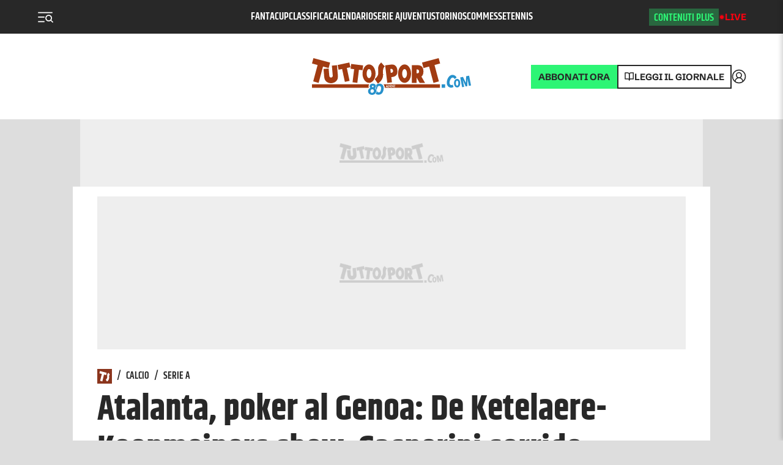

--- FILE ---
content_type: application/javascript; charset=utf-8
request_url: https://fundingchoicesmessages.google.com/f/AGSKWxWDDXfKt1Ej2iHeXlWzwDjqYKI9z31n_wIKXwXwJ002KxPhBnZdUy8YJ9M6ix6R2fUUTV9P3HWwyqVaHd-sOeU5lpCv4wxccknJ5xBwM1ISQIn9vpB4F7Fz3kr8VQUD1jmympzREoD697ezXapXqTDxKkb4cTeVzcDpJycgyAbDnJgZo50bk1NXpK68/_/ext/adform-/getadcontent.-ad-zone._320x250_/wahoha.
body_size: -1287
content:
window['9ff9bf34-cf81-4e62-bd14-e8755c29a325'] = true;

--- FILE ---
content_type: application/javascript; charset=UTF-8
request_url: https://www.tuttosport.com/_next/static/chunks/pages/foto/%5B...slug%5D-a06ecace4c40c491.js
body_size: 8489
content:
(self.webpackChunk_N_E=self.webpackChunk_N_E||[]).push([[6390],{10293:function(e,i,t){(window.__NEXT_P=window.__NEXT_P||[]).push(["/foto/[...slug]",function(){return t(9385)}])},85416:function(e,i,t){"use strict";var s=t(52322);t(2784);let l=()=>(0,s.jsxs)("svg",{fill:"none",xmlns:"https://www.w3.org/2000/svg",viewBox:"0 0 20 20",width:"20",height:"20",children:[(0,s.jsx)("path",{fillRule:"evenodd",clipRule:"evenodd",d:"M1 12a1 1 0 011-1h6a1 1 0 011 1v6a1 1 0 11-2 0v-5H2a1 1 0 01-1-1zM12 1a1 1 0 011 1v5h5a1 1 0 110 2h-6a1 1 0 01-1-1V2a1 1 0 011-1z",fill:"#fff"}),(0,s.jsx)("path",{fillRule:"evenodd",clipRule:"evenodd",d:"M19.707.293a1 1 0 010 1.414l-7 7a1 1 0 11-1.414-1.414l7-7a1 1 0 011.414 0zM8.707 11.293a1 1 0 010 1.414l-7 7a1 1 0 01-1.414-1.414l7-7a1 1 0 011.414 0z",fill:"#fff"})]});i.Z=l},30028:function(e,i,t){"use strict";t.d(i,{Z:function(){return l}});var s=t(78049);async function l(){let e=arguments.length>0&&void 0!==arguments[0]?arguments[0]:{},i=await (0,s.Z)(e);return i}},28020:function(e,i,t){"use strict";t.d(i,{Z:function(){return o}});var s=t(43770),l=t(1394),r=t(86157);async function o(e){let{...i}=e,t={start:0,rows:20,...i},o=(0,l.Z)(t),a="".concat(s.m_,"?").concat(o),n=await (0,r.Z)(a);return n}},90013:function(e,i,t){"use strict";t.d(i,{Z:function(){return k}});var s=t(52322),l=t(2784),r=t(30028),o=t(28020),a=t(48802),n=t.n(a),d=t(95483),c=t(47394),m=t(56745),u=t(14326),x=t.n(u),h=t(39097),p=t.n(h),v=t(72779),g=t.n(v),j=t(84303),f=t.n(j),_=t(14639),Z=t(47516),y=t(71081);let b=e=>{let{article:i,config:t}=e,{summaryLinks:l}=i;if(void 0===l&&i.summary_links){let e=Array(JSON.parse(i.summary_links));l=e.map(e=>({...e,type:e.sourcetype,title:e.text}))}return(0,s.jsxs)(s.Fragment,{children:[(0,s.jsxs)("h3",{className:f().customTitle,children:[(0,s.jsx)("img",{src:t.imgBoxDxHeader,alt:t.name}),(0,s.jsx)("span",{className:"sr-only",children:t.name})]}),(0,s.jsxs)("article",{className:g()(f().article,f().side),children:[i.media?(0,s.jsx)(p(),{legacyBehavior:!0,href:i.href.replace("https://www.tuttosport.com",""),children:(0,s.jsxs)("a",{className:f().image,children:[(0,s.jsx)(_.Z,{image:i.media,alt:i.title,width:352,height:176}),t.imgBoxDxCover?(0,s.jsx)("img",{className:f().cover,src:t.imgBoxDxCover,alt:"overlay"}):null]})}):null,(0,s.jsx)(y.Z,{time:i.created,tab:i.tab,category:i.category,summaryLinks:l,author:i.author}),(0,s.jsx)(Z.Z,{size:"side",children:(0,s.jsx)(p(),{legacyBehavior:!0,href:i.href.replace("https://www.tuttosport.com",""),children:(0,s.jsx)("a",{dangerouslySetInnerHTML:{__html:i.title}})})})]})]})},w=e=>{let{big:i=0,small:t=0,news:a,title:u,titleSize:h,titleColor:p,links:v,side:g,special:j,rssRefresh:f,premium:_,isScommesse:Z,template:y,layoutOriginal:w}=e,[k,S]=(0,l.useState)(a);async function C(){var e;let i=_?await (0,o.Z)({rows:_}):await (0,r.Z)({cat:null===(e=f.slug)||void 0===e?void 0:e.substr(4),rows:null==a?void 0:a.length});i.error||S(i.contents)}return((0,l.useEffect)(()=>{f?C():S(a)},[a]),"news_rss_vaschetta_1_2"===w)?(0,s.jsxs)(s.Fragment,{children:[k.slice(0,1).map((e,i)=>{if("Articolo"===e.type||"Foto"===e.type||"Video"===e.type||"Lancio"===e.type)return j&&g&&0===i?(0,s.jsx)(b,{article:e,config:j,size:"xBig-2023"},e.id):(0,s.jsx)(d.Z,{isScommesse:Z,className:n().homeArticle,article:e,size:"xBig-2023"},e.id)}),(0,s.jsx)(c.Z,{columns:"minmax(0, 1fr) minmax(0, 1fr)",hgutter:"40px",vgutter:"54px",children:k.slice(1).map((e,i)=>{if("Articolo"===e.type||"Foto"===e.type||"Video"===e.type||"Lancio"===e.type)return(0,s.jsx)(d.Z,{isScommesse:Z,article:e,size:"medium2-2023"},e.id)})})]}):"news_rss_media"===w?(0,s.jsx)(s.Fragment,{children:(0,s.jsx)(c.Z,{columns:"minmax(0, 1fr) minmax(0, 1fr)",hgutter:"40px",vgutter:"54px",children:k.slice(0,i).map((e,i)=>{if("Articolo"===e.type||"Foto"===e.type||"Video"===e.type||"Lancio"===e.type)return(0,s.jsx)(d.Z,{isScommesse:Z,article:e,size:"medium2-2023"},e.id)})})}):"news_rss_grande"===w?(0,s.jsx)(s.Fragment,{children:(0,s.jsx)(c.Z,{columns:"minmax(0, 1fr)",hgutter:"40px",vgutter:"54px",children:k.slice(0,i).map((e,i)=>{if("Articolo"===e.type||"Foto"===e.type||"Video"===e.type||"Lancio"===e.type)return(0,s.jsx)(d.Z,{isScommesse:Z,article:e,size:"big-2023"},e.id)})})}):"news_rss_piccola"===w?(0,s.jsx)(s.Fragment,{children:(0,s.jsx)(c.Z,{columns:"minmax(0, 1fr) minmax(0, 1fr) minmax(0, 1fr)",hgutter:"40px",vgutter:"54px",children:k.slice(0,i).map((e,i)=>{if("Articolo"===e.type||"Foto"===e.type||"Video"===e.type||"Lancio"===e.type)return(0,s.jsx)(d.Z,{isScommesse:Z,article:e,size:"medium-2023"},e.id)})})}):"v2023StandardArchivio"===y?(0,s.jsx)(s.Fragment,{children:i>0&&k.slice(0,i).map((e,i)=>{if("Articolo"===e.type||"Foto"===e.type||"Video"===e.type||"Lancio"===e.type)return(0,s.jsx)(d.Z,{isScommesse:Z,className:n().homeArticle,article:e,size:"big-2023"},e.id)})}):"v2023StandardRubrica"===y?(0,s.jsxs)(s.Fragment,{children:[2===i&&(0,s.jsx)(c.Z,{columns:"minmax(0, 1fr) minmax(0, 1fr)",hgutter:"40px",vgutter:"54px",children:k.slice(0,i).map((e,i)=>{if("Articolo"===e.type||"Foto"===e.type||"Video"===e.type||"Lancio"===e.type)return(0,s.jsx)(d.Z,{isScommesse:Z,article:e,size:"medium2-2023"},e.id)})}),3===t&&(0,s.jsx)(c.Z,{columns:"minmax(0, 1fr) minmax(0, 1fr) minmax(0, 1fr)",hgutter:"40px",vgutter:"54px",children:k.slice(i).map(e=>{if("Articolo"===e.type||"Foto"===e.type||"Video"===e.type||"Lancio"===e.type)return(0,s.jsx)(d.Z,{isScommesse:Z,article:e,size:"medium-2023"},e.id)})})]}):"v2023Small"===y?(0,s.jsxs)(s.Fragment,{children:[u&&!j?(0,s.jsx)(m.Z,{size:h||null,links:v,color:p,children:u}):null,i>0&&k.slice(0,1).map((e,i)=>{if("Articolo"===e.type||"Foto"===e.type||"Video"===e.type||"Lancio"===e.type)return(0,s.jsx)(d.Z,{isScommesse:Z,className:n().homeArticle,article:e,size:"big-2023"},e.id)}),t>0&&(0,s.jsx)(c.Z,{columns:"minmax(0, 1fr) minmax(0, 1fr)",hgutter:"40px",vgutter:"54px",children:k.slice(i).map((e,i)=>{if("Articolo"===e.type||"Foto"===e.type||"Video"===e.type||"Lancio"===e.type)return(0,s.jsx)(d.Z,{isScommesse:Z,article:e,size:"small-2023"},e.id)})})]}):"v2023AperturaStandard"===y?(0,s.jsx)(s.Fragment,{children:i>0&&k.slice(0,1).map((e,i)=>{if("Articolo"===e.type||"Foto"===e.type||"Video"===e.type||"Lancio"===e.type)return j&&g&&0===i?(0,s.jsx)(b,{article:e,config:j,size:"xBig-2023"},e.id):(0,s.jsx)(d.Z,{isScommesse:Z,className:n().homeArticle,article:e,size:"xBig-2023"},e.id)})}):"v2023StandardSide"===y?(0,s.jsxs)(s.Fragment,{children:[u&&!j&&"TuttosportFUN"!==u?(0,s.jsx)(m.Z,{size:h||null,links:v,color:p,children:u}):null,(0,s.jsx)("div",{className:x().sidebar,children:k.map((e,i)=>{if("Articolo"===e.type||"Foto"===e.type||"Video"===e.type||"Lancio"===e.type)return j&&g&&0===i?(0,s.jsx)(b,{article:e,config:j,size:"medium-2023"},e.id):(0,s.jsx)(d.Z,{isScommesse:Z,className:n().homeArticle,article:e,size:"medium-2023"},e.id)})})]}):"v2023Standard"===y?(0,s.jsxs)(s.Fragment,{children:[u&&!j&&"TuttosportFUN"!==u?(0,s.jsx)(m.Z,{size:h||null,links:v,color:p,children:u}):null,i>0&&k.slice(0,1).map((e,i)=>{if("Articolo"===e.type||"Foto"===e.type||"Video"===e.type||"Lancio"===e.type)return j&&g&&0===i?(0,s.jsx)(b,{article:e,config:j,size:"xBig-2023"},e.id):(0,s.jsx)(d.Z,{isScommesse:Z,className:n().homeArticle,article:e,size:"news_rss_vaschetta_1_3"===w?"big-2023":"xBig-2023"},e.id)}),i>1&&(0,s.jsx)(c.Z,{columns:"minmax(0, 1fr) minmax(0, 1fr)",hgutter:"40px",vgutter:"54px",children:k.slice(1,i).map((e,i)=>{if("Articolo"===e.type||"Foto"===e.type||"Video"===e.type||"Lancio"===e.type)return(0,s.jsx)(d.Z,{isScommesse:Z,article:e,size:"medium2-2023"},e.id)})}),t>0&&(0,s.jsx)(c.Z,{columns:"minmax(0, 1fr) minmax(0, 1fr) minmax(0, 1fr)",hgutter:"40px",vgutter:"54px",children:k.slice(i).map(e=>{if("Articolo"===e.type||"Foto"===e.type||"Video"===e.type||"Lancio"===e.type)return(0,s.jsx)(d.Z,{isScommesse:Z,article:e,size:"medium-2023"},e.id)})})]}):(0,s.jsxs)(s.Fragment,{children:["... no template ... ",y]})};var k=w},31585:function(e,i,t){"use strict";var s=t(52322),l=t(2784),r=t(72779),o=t.n(r),a=t(97704),n=t(63485),d=t.n(n);let c=e=>{let{media:i,caption:t,credit:r,nomargin:n,number:c,total:m,first:u,hdHeight:x,hdWidth:h,related:p,created:v}=e,{ref:g,inView:j}=(0,a.YD)({threshold:.1,triggerOnce:!0}),[f,_]=(0,l.useState)(),Z=h?584:null,y=x&&h?Math.round(x/h*584):null,b=Z&&y&&i.media.image?i.media.image.replace("/images/","/img/".concat(Z,"/").concat(y,"/")):i.media.image;return i?(0,s.jsxs)("figure",{className:o()(d().container,n?d().nomargin:"",p?d().related:""),children:[!1===(()=>{if(!r&&(null==v?void 0:v.dateUTC)){let e=(null==v?void 0:v.dateUTC)?new Date(v.dateUTC):new Date,i=function(e){let i=new Date;return Math.ceil(Math.abs(i-e)/864e5)}(e);if(i>=90)return!0}return!1})()?(0,s.jsx)("img",{className:o()(d().image,{[d().isLoaded]:f},d().lazy),[j?"src":"data-src"]:b,width:Z,height:y,ref:g,onLoad:()=>_(!0),alt:t||""}):(0,s.jsx)("img",{className:o()(d().image,{[d().isLoaded]:!0}),width:Z,height:y,src:"https://cdn.tuttosport.com/next/img/placeholder-foto.png"}),(t||r||c)&&(0,s.jsxs)("figcaption",{className:u?d().first:"",children:[(0,s.jsxs)("span",{className:d().number,children:[c," di ",m]}),r&&(0,s.jsxs)("span",{className:d().copyright,children:["\xa9 ",r]}),(0,s.jsx)("div",{style:{marginTop:"10px",fontWeight:"normal"},dangerouslySetInnerHTML:{__html:t||""}})]})]}):(0,s.jsx)(s.Fragment,{})};i.Z=c},4551:function(e,i,t){"use strict";var s=t(52322);t(2784);var l=t(39097),r=t.n(l),o=t(14639),a=t(65687),n=t.n(a);let d=e=>{var i,t,l,a;let{news:d,type:c,link:m,isPremium:u,created:x}=e;return"fotogallery"===c?(0,s.jsx)(r(),{legacyBehavior:!0,href:m,children:(0,s.jsx)("a",{className:n().fotogallery,children:(0,s.jsx)(o.Z,{width:990,height:495,preferred:"2x1",image:d.media,shouldOverflow:!0,showCopyright:!0,isPremium:u,alt:(null===(i=d.media)||void 0===i?void 0:i.captionCustom)||d.title,created:x,isMain:!0})})}):"video"===c?null:"fotonews"===c?(0,s.jsx)(o.Z,{width:990,height:495,preferred:"2x1",image:{image:null===(t=d.media[0])||void 0===t?void 0:t.href},showCopyright:!0,alt:(null===(l=d.media)||void 0===l?void 0:l.captionCustom)||d.title,big:!0,created:x,isMain:!0}):(0,s.jsx)(o.Z,{width:990,height:495,preferred:"2x1",image:d.media,shouldOverflow:!0,showCopyright:!0,isPremium:u,alt:(null===(a=d.media)||void 0===a?void 0:a.captionCustom)||d.title,fetchpriority:!0,created:x,isMain:!0})};i.Z=d},32571:function(e,i,t){"use strict";var s=t(52322),l=t(2784);t(39097);var r=t(35468),o=t(18351),a=t(93480),n=t(29483),d=t(73453),c=t(88454),m=t(7597);t(56745),t(47516),t(12541),t(71081);var u=t(95483);t(47394),t(14639),t(89624);var x=t(12895),h=t(42520),p=t(96379),v=t(6455),g=t(48128),j=t(55764),f=t(30866),_=t(92131),Z=t(73041);let y=e=>{var i,t,y;let{foto:b,headerLinks:w,cat:k,seoConf:S}=e,[C,F]=(0,l.useState)(null);return(0,l.useEffect)(()=>{window&&F(window?"/foto/1"===window.location.pathname?"/foto":window.location.pathname:null)},[]),(0,s.jsxs)(s.Fragment,{children:[(0,s.jsx)(n.Z,{title:(0,m.Z)(null==S?void 0:null===(i=S.attributes)||void 0===i?void 0:i.attributes,"meta_title_rubrica")||"Foto",description:(0,m.Z)(null==S?void 0:null===(t=S.attributes)||void 0===t?void 0:t.attributes,"meta_description_rubrica"),url:C}),(0,s.jsx)(p.Wg,{content_group:"Fotogallery"}),(0,s.jsxs)(g.ZP,{children:[(0,s.jsx)(x.Z,{children:(0,s.jsx)(h.Z,{headerMedia:!0,progressbar:!0})}),(0,s.jsxs)(c.g,{children:[(0,s.jsx)(d.Z,{id:"oop"}),(0,s.jsx)(d.Z,{id:"pixel"}),(0,s.jsx)(d.Z,{id:"skin",device:"desktop"}),(0,s.jsx)(d.Z,{id:"spot",device:"mobile"}),(0,s.jsx)(d.Z,{id:"intro",limit:600}),(0,s.jsxs)(r.Z,{children:[(0,s.jsx)(d.Z,{id:"mobile_top",device:"mobile"}),(0,s.jsx)(d.Z,{id:"mobile_bot",device:"mobile"}),(0,s.jsx)(d.Z,{id:"pushbar_top",device:"desktop"}),(0,s.jsx)(f.Z,{path:k?k.term.replace("/ts/","/ts/foto/"):"/ts/foto",home:!0}),(0,s.jsx)(_.Z,{size:"small",children:(0,s.jsx)(Z.Z,{heading:1,style:{color:"var(--primary)","--team-primary-color":"var(--primary)"},children:k?"Foto di ".concat(k.label):"Foto"})}),(0,s.jsx)(a.Z,{children:(0,s.jsx)(o.Z,{larger:!0,firstColumn:(0,s.jsxs)(s.Fragment,{children:[(0,s.jsx)(u.Z,{article:b[0]}),b.slice(1,5).map((e,i)=>(0,s.jsx)(u.Z,{size:"big-2023",article:e},e.id))]}),secondColumn:(0,s.jsx)(d.Z,{id:"mediumrectangle_top",sticky:!0}),stickyDx:!0})}),(0,s.jsx)(d.Z,{id:"pushbar_mid"}),(0,s.jsx)(a.Z,{props:{id:"skinmobile"},children:(0,s.jsx)(o.Z,{firstColumn:b.slice(5,12).map((e,i)=>(0,s.jsx)(u.Z,{size:"big-2023",article:e},e.id)),secondColumn:(0,s.jsx)(d.Z,{id:"mediumrectangle_mid",sticky:!0}),stickyDx:!0})}),(0,s.jsx)(d.Z,{id:"pushbar_bot",device:"desktop"}),(0,s.jsx)(a.Z,{children:(0,s.jsx)(o.Z,{firstColumn:(0,s.jsx)(s.Fragment,{children:b.slice(12,20).map((e,i)=>(0,s.jsx)(u.Z,{size:"big-2023",article:e},e.id))}),secondColumn:(0,s.jsx)(d.Z,{id:"mediumrectangle_bot",sticky:!0}),stickyDx:!0})})]}),(0,s.jsx)(d.Z,{id:"pushbar_last",device:"desktop"})]}),(0,s.jsx)(v.Z,{href:k?null==k?void 0:null===(y=k.term)||void 0===y?void 0:y.replace("/ts/","/foto/"):"/foto",name:k?k.label:""}),[...Array(10).keys()].slice(1).map((e,i)=>{var t;return(0,s.jsx)(j.Z,{last:9===e||null,current:i+2,type:"foto",rows:10,start:10*e+10,cat:k?null==k?void 0:null===(t=k.term)||void 0===t?void 0:t.replace("/ts/",""):null,title:k?k.label:"",index:e},i)})]})]})};i.Z=y},9385:function(e,i,t){"use strict";t.r(i),t.d(i,{__N_SSG:function(){return ev},default:function(){return eg}});var s=t(52322),l=t(2784),r=t(43198),o=t(25237),a=t.n(o),n=t(35468),d=t(23657),c=t(18351),m=t(93480),u=t(29483),x=t(73453),h=t(88454),p=t(56745),v=t(95483),g=t(12895),j=t(42520),f=t(89624),_=t(93687),Z=t(72779),y=t.n(Z),b=t(7702),w=t(43524);t(17684);var k=t(96379),S=t(85416),C=t(5029),F=t(1245),I=t.n(F),N=t(47516);let z=e=>{var i,t;let{foto:r,handleChangeDidascalia:o}=e,[a,n]=(0,l.useState)(0),[d,c]=(0,l.useState)(!1),m=(0,l.useRef)(),u=(0,l.useRef)();function x(e){let i=new Date;return Math.ceil(Math.abs(i-e)/864e5)}return(0,l.useEffect)(()=>{let e=e=>{("Escape"===e.key||27===e.keycode)&&c(!1)};return document.addEventListener("keydown",e),()=>{document.removeEventListener("keydown",e)}},[]),(0,l.useEffect)(()=>{var e;(null===(e=null==r?void 0:r.media[a])||void 0===e?void 0:e.summary)?o(r.media[a].summary):o(r.summary),a>0&&(0,k.LV)({url:"".concat(r.href,"?fotogallery_id=").concat(a),title:r.title,content_group:"Fotogallery",isEvent:!0}),a>0&&a%2==0&&window.dispatchEvent(new CustomEvent("admSPAReload"))},[a]),(0,s.jsxs)("div",{className:I().container,children:[(0,s.jsx)(b.tq,{loop:!0,onSlideChange:()=>{var e,i;return n(null==m?void 0:null===(e=m.current)||void 0===e?void 0:null===(i=e.swiper)||void 0===i?void 0:i.realIndex)},navigation:{nextEl:".img-slider-next",prevEl:".img-slider-prev"},ref:m,keyboard:!0,modules:[w.W_,w.N1],children:r.media.map(e=>{if(!e.credit&&r.updated){var i;let t=(null===(i=r.updated)||void 0===i?void 0:i.dateUTC)?new Date(r.updated.dateUTC):new Date,l=x(t);if(l>=90)return(0,s.jsx)(b.o5,{children:(0,s.jsx)("img",{className:I().slideImg,src:"https://cdn.tuttosport.com/next/img/placeholder-foto.png"})},e.href)}return(0,s.jsxs)(b.o5,{children:[(0,s.jsx)("img",{className:I().slideImg,src:e.href,alt:e.title}),e.credit?(0,s.jsxs)("small",{children:["\xa9 ",e.credit]}):null]},e.href)})}),(0,s.jsxs)("button",{type:"button",className:y()(I().prev,"img-slider-prev"),children:[(0,s.jsx)("span",{className:"sr-only",children:"Precedente"}),(0,s.jsx)(C.Z,{left:!0})]}),(0,s.jsxs)("button",{type:"button",className:y()(I().next,"img-slider-next"),children:[(0,s.jsx)("span",{className:"sr-only",children:"Successivo"}),(0,s.jsx)(C.Z,{})]}),(0,s.jsx)("div",{className:I().meta,children:(0,s.jsxs)("span",{children:[a+1," di ",r.media.length]})}),d?(0,s.jsxs)(s.Fragment,{children:[(0,s.jsxs)("div",{className:I().fullScreen,children:[(0,s.jsxs)("div",{className:I().firstCol,children:[(0,s.jsxs)("div",{className:I().fullScreenWrapper,children:[(0,s.jsx)(b.tq,{loop:!0,initialSlide:null==m?void 0:null===(i=m.current)||void 0===i?void 0:null===(t=i.swiper)||void 0===t?void 0:t.realIndex,onSlideChange:()=>{var e,i;n(null==u?void 0:null===(e=u.current)||void 0===e?void 0:null===(i=e.swiper)||void 0===i?void 0:i.realIndex)},navigation:{nextEl:".fullscreen-slider-next",prevEl:".fullscreen-slider-prev"},ref:u,keyboard:!0,modules:[w.W_,w.N1],children:r.media.map(e=>{if(!e.credit&&r.updated){var i;let t=(null===(i=r.updated)||void 0===i?void 0:i.dateUTC)?new Date(r.updated.dateUTC):new Date,l=x(t);if(l>=90)return(0,s.jsx)(b.o5,{children:(0,s.jsx)("img",{className:I().slideImg,src:"https://cdn.tuttosport.com/next/img/placeholder-foto.png"})},e.href)}return(0,s.jsxs)(b.o5,{children:[(0,s.jsx)("img",{className:I().slideImg,src:e.href,alt:e.title}),e.credit?(0,s.jsxs)("small",{children:["\xa9 ",e.credit]}):null]},e.href)})}),(0,s.jsxs)("button",{type:"button",className:y()(I().prev,"fullscreen-slider-prev"),children:[(0,s.jsx)("span",{className:"sr-only",children:"Precedente"}),(0,s.jsx)(C.Z,{left:!0})]}),(0,s.jsxs)("button",{type:"button",className:y()(I().next,"fullscreen-slider-next"),children:[(0,s.jsx)("span",{className:"sr-only",children:"Successivo"}),(0,s.jsx)(C.Z,{})]})]}),(0,s.jsxs)("div",{className:I().meta,children:[(0,s.jsxs)("span",{children:[a+1," di ",r.media.length]}),(0,s.jsxs)("button",{type:"button",onClick:()=>c(!1),children:["Esci dal Fullscreen ",(0,s.jsx)(S.Z,{})]})]}),(0,s.jsx)(N.Z,{children:r.title})]}),(0,s.jsx)("div",{className:I().secondCol})]}),(0,s.jsx)("div",{className:I().overlay,"aria-hidden":"true",onClick:()=>c(!1)})]}):null]})};t(71081);var A=t(12541),L=t(38219);let D=e=>{let{foto:i}=e,[t,r]=(0,l.useState)(i.summary),o=e=>{r(e)};return(0,s.jsxs)(s.Fragment,{children:[(0,s.jsx)(z,{foto:i,handleChangeDidascalia:o}),(0,s.jsx)(N.Z,{heading:1,children:i.title}),(0,s.jsx)(A.Z,{size:"small",children:t}),(0,s.jsx)(L.Z,{item:i,style:{color:"#fff",marginTop:8,fontSize:14}})]})};var E=t(30866);let T=d.jU?a()(()=>Promise.all([t.e(3325),t.e(4614),t.e(4198)]).then(t.bind(t,94212)),{loadableGenerated:{webpack:()=>[94212]},ssr:!1}):()=>(0,s.jsx)(s.Fragment,{}),W=a()(()=>t.e(7456).then(t.bind(t,45682)),{loadableGenerated:{webpack:()=>[45682]},ssr:!1}),M=a()(()=>t.e(7050).then(t.bind(t,67050)).then(e=>e.OutbrainWidget),{loadableGenerated:{webpack:()=>[67050]},ssr:!1}),V=e=>{var i,t,r,o,a,d,f,Z,y;let{foto:b,jsonAltreFoto:w,submenu:S,noIndex:C}=e;return(0,l.useEffect)(()=>(window.userhash=b.userhash,()=>{window.userhash=!1}),[]),(0,s.jsxs)(s.Fragment,{children:[(0,s.jsx)(u.Z,{imgsocial:null==b?void 0:b.attributes.imgsocial,imgseo:null==b?void 0:null===(i=b.attributes)||void 0===i?void 0:i.imgseo,titoloseo:null==b?void 0:null===(t=b.attributes)||void 0===t?void 0:t.titoloseo,descseo:null==b?void 0:null===(r=b.attributes)||void 0===r?void 0:r.descseo,titolosocial:null==b?void 0:null===(o=b.attributes)||void 0===o?void 0:o.titolosocial,descsocial:null==b?void 0:null===(a=b.attributes)||void 0===a?void 0:a.descsocial,title:b.title,type:"foto",isfotonews:"foto",foto:b,description:b.clearSummary,image:null===(d=b.media[0])||void 0===d?void 0:d.href,modified:null===(f=b.updated)||void 0===f?void 0:f.dateUTC,created:null===(Z=b.published)||void 0===Z?void 0:Z.dateUTC,url:b.href,noIndex:C}),(0,s.jsx)(k.Wg,{user:b.userhash}),(0,s.jsx)(g.Z,{children:(0,s.jsx)(j.Z,{headerMedia:!0})}),(0,s.jsxs)(h.g,{fotoold:"old",children:[(0,s.jsx)(x.Z,{id:"oop"}),(0,s.jsx)(x.Z,{id:"pixel"}),(0,s.jsx)(x.Z,{id:"skin",device:"desktop"}),(0,s.jsx)(x.Z,{id:"intro",limit:600}),(0,s.jsx)(x.Z,{id:"spot"}),(0,s.jsxs)(n.Z,{children:[(0,s.jsx)(x.Z,{id:"mobile_top",device:"mobile"}),(0,s.jsx)(x.Z,{id:"mobile_bot",device:"mobile"}),(0,s.jsx)(E.Z,{path:(null==b?void 0:b.category)?null==b?void 0:b.category.term.replace("/ts/","/ts/foto/"):"/ts/foto"}),(0,s.jsx)(m.Z,{children:(0,s.jsx)(c.Z,{larger:!0,firstColumn:(0,s.jsxs)(s.Fragment,{children:[(0,s.jsx)(D,{foto:b}),(0,s.jsx)(_.Z,{horizontal:!0,link:b.href}),(0,s.jsxs)(m.Z,{props:{id:"skinmobile"},children:[(0,s.jsx)(p.Z,{size:"small",children:"Per approfondire"}),w.slice(0,2).map(e=>(0,s.jsx)(v.Z,{nometa:!0,size:"big-2023",article:e},e.id))]}),(0,s.jsx)(M,{dataWidgetId:"AR_33"})]}),secondColumn:(0,s.jsxs)(s.Fragment,{children:[(0,s.jsx)(T,{catTerm:(null===(y=b.category)||void 0===y?void 0:y.term)||""}),(0,s.jsx)(x.Z,{id:"mediumrectangle_top",sticky:!0})]}),stickyDx:!0})}),(0,s.jsx)(x.Z,{id:"pushbar_top",device:"desktop"})]}),(0,s.jsx)(W,{})]})]})};t(39097);var H=t(47394);t(14639);var B=t(37944);let O=e=>{let{foto:i,headerLinks:t,cat:r,pagination:o}=e,[a,d]=(0,l.useState)("/foto");return(0,l.useEffect)(()=>{let{pathname:e}=window.location;d("/foto/1"===e?"foto":e)},[]),(0,s.jsxs)(s.Fragment,{children:[(0,s.jsx)(u.Z,{title:"Foto",url:a}),(0,s.jsx)(k.Wg,{}),(0,s.jsx)(g.Z,{children:(0,s.jsx)(j.Z,{headerMedia:!0})}),(0,s.jsxs)(h.g,{children:[(0,s.jsx)(x.Z,{id:"oop"}),(0,s.jsx)(x.Z,{id:"pixel"}),(0,s.jsx)(x.Z,{id:"skin",device:"desktop"}),(0,s.jsx)(x.Z,{id:"spot",device:"mobile"}),(0,s.jsx)(x.Z,{id:"intro",limit:600}),(0,s.jsxs)(n.Z,{children:[(0,s.jsx)(x.Z,{id:"mobile_top",device:"mobile"}),(0,s.jsx)(x.Z,{id:"mobile_bot",device:"mobile"}),(0,s.jsx)(x.Z,{id:"pushbar_top",device:"desktop"}),(0,s.jsx)(f.Z,{style:{color:"var(--primary)","--team-primary-color":"var(--primary)"},links:t,children:r?"Foto di ".concat(r.label):"Foto"}),(0,s.jsx)(m.Z,{children:(0,s.jsx)(c.Z,{larger:!0,firstColumn:(0,s.jsx)(s.Fragment,{children:(0,s.jsx)(H.Z,{columns:"minmax(0, 1fr) minmax(0, 1fr)",hgutter:"20px",vgutter:"54px",children:i.slice(0,10).map(e=>(0,s.jsx)(v.Z,{size:"small",article:e}))})}),secondColumn:(0,s.jsx)(x.Z,{id:"mediumrectangle_top",sticky:!0})})}),(0,s.jsx)(x.Z,{id:"pushbar_mid",device:"desktop"}),(0,s.jsxs)(m.Z,{children:[(0,s.jsx)(c.Z,{firstColumn:i.slice(5,12).map(e=>(0,s.jsx)(v.Z,{article:e})),secondColumn:(0,s.jsx)(x.Z,{id:"mediumrectangle_mid",sticky:!0})}),(0,s.jsx)(B.Z,{...o})]}),(0,s.jsx)(x.Z,{id:"pushbar_bot",device:"desktop"})]})]})]})};var U=t(32571),P=t(73041);t(43096);var R=t(97704),G=t(92131),K=t(4551),X=t(88636),q=t(25656);t(19554),t(51012),t(29501),t(57553);var J=t(31585),Q=t(53535),Y=t.n(Q);let $=()=>(0,s.jsxs)("a",{className:Y()["mouse-scroll"],href:"#",children:[(0,s.jsx)("span",{className:Y().mouse,children:(0,s.jsx)("span",{className:Y()["mouse-movement"]})}),(0,s.jsx)("span",{className:y()(Y()["mouse-message"],Y().fadeIn),children:"scrolla"})]});t(90013);var ee=t(95379),ei=function(e,i){let t=arguments.length>2&&void 0!==arguments[2]?arguments[2]:0,s=Array(i);for(let l=t;l<e.length;l+=i)s[l]=e.slice(l,l+i);return s.filter(e=>e.length)},et=t(55954),es=t(67132),el=t(43770),er=t(77329),eo=t(12001),ea=t(38348);a()(()=>Promise.resolve().then(t.bind(t,86664)),{loadableGenerated:{webpack:()=>[86664]},ssr:!1});let en=d.UA?a()(()=>t.e(4440).then(t.bind(t,15100)),{loadableGenerated:{webpack:()=>[15100]},ssr:!1}):(0,s.jsx)(s.Fragment,{}),ed=d.jU?a()(()=>Promise.all([t.e(3325),t.e(4614),t.e(4198)]).then(t.bind(t,94212)),{loadableGenerated:{webpack:()=>[94212]},ssr:!1}):()=>(0,s.jsx)(s.Fragment,{}),ec=a()(()=>t.e(7050).then(t.bind(t,67050)).then(e=>e.OutbrainWidget),{loadableGenerated:{webpack:()=>[67050]},ssr:!1}),em=["AR_32",!1,"AR_22",!1],eu=["mediumrectangle_top","mediumrectangle_mid","mediumrectangle_bot","mediumrectangle_last_1","mediumrectangle_last_2","mediumrectangle_last_3","mediumrectangle_last_4","mediumrectangle_last_5"],ex={mediumrectangle_top:"pushbar_top",mediumrectangle_mid:"pushbar_mid",mediumrectangle_bot:"pushbar_bot",mediumrectangle_last_1:"pushbar_last_1",mediumrectangle_last_2:"pushbar_last_2",mediumrectangle_last_3:"pushbar_last_3",mediumrectangle_last_4:"pushbar_last_4",mediumrectangle_last_5:"pushbar_last_5"},eh=e=>{var i,t,r,o,a,f,Z,y,b,w,S,C,F,I,N,z,L,D,T,W,M,V,H;let{foto:B,jsonAltreFoto:O,noIndex:U,videoConfig:Q}=e,{user:Y,refreshSSOSession:eh}=(0,eo.A)(),[ep,ev]=(0,l.useState)();B.media.length,B.media.length;let eg=(null==B?void 0:null===(i=B.media)||void 0===i?void 0:i.length)-1,ej=(null==B?void 0:null===(t=B.attributes)||void 0===t?void 0:t.hideSidebar)==="true",ef=null==B?void 0:null===(r=B.category)||void 0===r?void 0:null===(o=r.term)||void 0===o?void 0:o.replace("/ts/",""),e_=(0,ee.r)().teams.filter(e=>e.cat===ef),eZ=1===e_.length?e_[0]:null,ey=(e,i)=>{e&&B.href!==document.location.href&&(0,k.LV)({url:"".concat(B.href),title:B.title,collect:!0,pushHistory:!0,source:"checkHistory",content_group:"Fotonews",isEvent:!0})},eb=(e,i)=>{if(e&&B.href){var t,s,l;let e=null==i?void 0:null===(t=i.target)||void 0===t?void 0:null===(s=t.dataset)||void 0===s?void 0:null===(l=s.item)||void 0===l?void 0:l.replace("item-","");e="?fotonews=".concat(e),(0,k.LV)({url:"".concat(B.href).concat(e),title:B.title,collect:!0,pushHistory:!0,source:"checkHistory",content_group:"Fotonews",isEvent:!0})}},ew=ei(null==B?void 0:B.media,3,4),ek=0,eS=0,eC=0,eF=()=>{ev(!1),document.body.style.overflow=""},eI=()=>{ev(!0),document.body.style.overflow="hidden"},eN=()=>{let[e,i]=(0,l.useState)(!1);return(0,s.jsx)(n.Z,{props:{id:"skinmobile"},children:(0,s.jsxs)(h.g,{fotonews:"test",team:null==eZ?void 0:eZ.name,children:[(0,s.jsxs)(m.Z,{children:[(0,s.jsx)(c.Z,{firstColumn:(0,s.jsxs)(s.Fragment,{children:[(0,s.jsx)(p.Z,{size:"small",children:"Scelte per te"}),O&&O.map(e=>(0,s.jsx)(v.Z,{size:"big-2023",article:e})),!ej&&(0,s.jsx)(ec,{dataWidgetId:em[0]})]}),secondColumn:(0,s.jsx)(x.Z,{id:"mediumrectangle_last"}),stickyDx:!0}),(0,s.jsx)(c.Z,{firstColumn:(0,s.jsx)(s.Fragment,{children:"true"===B.attributes.viewComments&&(0,s.jsx)(s.Fragment,{children:(0,s.jsx)(et.Z,{onClick:eI,children:(0,s.jsx)(ea.CommentCount,{shortname:"cds"===es.E?"corriere-dello-sport":"tuttosport",config:{url:"".concat(el.nv).concat(B.href),identifier:B.id,title:B.title}})})})}),secondColumn:(0,s.jsx)(x.Z,{id:"mediumrectangle_last"}),stickyDx:!0})]}),(0,s.jsx)(x.Z,{id:"pushbar_last",device:"desktop"})]})})},ez=e=>{let{media:i,currentImage:t,index:r,countAdvPage:o,advIdList:a,pushAdvindex:n,foto:d}=e,[u,p]=(0,l.useState)(!1);return(0,s.jsx)(s.Fragment,{children:(0,s.jsx)(R.df,{style:{minHeight:100},"data-item":"item-".concat(0===r?1:r+1),as:"div",threshold:"0.1",onChange:(e,i)=>{eb(e,i),e&&p(!0)},children:!0===u&&(0,s.jsxs)(h.g,{team:null==eZ?void 0:eZ.name,fotonews:"test",children:[(0,s.jsx)("main",{style:{marginTop:"4rem"},children:(0,s.jsx)(m.Z,{children:(0,s.jsx)(c.Z,{firstColumn:(0,s.jsx)(s.Fragment,{children:i.map((e,i)=>{var l;return(0,s.jsx)(J.Z,{nomargin:!0,caption:e.summary,credit:e.credit,media:{media:{image:null==e?void 0:e.href}},number:null==d?void 0:null===(l=d.media)||void 0===l?void 0:l.findIndex(i=>(null==i?void 0:i.href)===(null==e?void 0:e.href)),hdWidth:null==e?void 0:e.hdWidth,fotonewsHeight:null==e?void 0:e.hdHeight,total:eg,first:eg===t,created:d.updated})})}),secondColumn:(0,s.jsxs)(s.Fragment,{children:[(0,s.jsx)(x.Z,{id:eu[o],device:"desktop",pubstackIndex:a}),(0,s.jsx)(x.Z,{id:eu[o],device:"mobile",pubstackIndex:a})]}),stickyDx:!0,marginDx:!0})})}),(0,s.jsx)(x.Z,{id:ex[eu[o+1>7?0:o+1]],device:"desktop",pubstackIndex:n})]})})})};return(0,s.jsxs)(s.Fragment,{children:[(0,s.jsxs)(q.ZP,{children:[(0,s.jsx)(u.Z,{imgsocial:null==B?void 0:B.attributes.imgsocial,imgseo:null==B?void 0:null===(a=B.attributes)||void 0===a?void 0:a.imgseo,titoloseo:null==B?void 0:null===(f=B.attributes)||void 0===f?void 0:f.titoloseo,descseo:null==B?void 0:null===(Z=B.attributes)||void 0===Z?void 0:Z.descseo,titolosocial:null==B?void 0:null===(y=B.attributes)||void 0===y?void 0:y.titolosocial,descsocial:null==B?void 0:null===(b=B.attributes)||void 0===b?void 0:b.descsocial,title:B.title,type:"foto",isfotonews:"fotonews",foto:B,url:B.href,description:B.clearSummary,image:null===(w=B.media[0])||void 0===w?void 0:w.href,modified:null===(S=B.updated)||void 0===S?void 0:S.dateUTC,created:null===(C=B.published)||void 0===C?void 0:C.dateUTC,noIndex:U}),(0,s.jsx)(k.Wg,{title:B.title,user:B.userhash,content_group:"Fotonews"}),(0,s.jsx)(g.Z,{styled:!0,children:(0,s.jsx)(j.Z,{})}),(0,s.jsxs)(h.g,{fotonews:"test",team:null==eZ?void 0:eZ.name,children:[(0,s.jsx)(x.Z,{id:"oop"}),(0,s.jsx)(x.Z,{id:"pixel"}),(0,s.jsx)(x.Z,{id:"skin",device:"desktop"}),(0,s.jsx)(x.Z,{id:"spot"}),(0,s.jsx)(x.Z,{id:"mobile_top",fixed:!0,device:"mobile"}),(0,s.jsx)(x.Z,{id:"mobile_bot",device:"mobile"}),(null==eZ?void 0:eZ.name.toLocaleLowerCase())==="juventus"?(0,s.jsx)("div",{id:"mobile_bot_juventus"}):null,(0,s.jsx)(n.Z,{children:(0,s.jsxs)(X.ZP,{children:[(0,s.jsx)("div",{children:(0,s.jsx)(d.A_,{children:(0,s.jsx)(en,{videoConfig:Q})})}),(0,s.jsxs)("header",{style:{marginTop:"2rem"},children:[(0,s.jsx)(E.Z,{path:(null===(F=B.category)||void 0===F?void 0:F.term)?B.category.term:""}),(0,s.jsx)(P.Z,{heading:1,children:B.title}),(0,s.jsxs)(G.Z,{size:"small",children:[(0,s.jsx)(K.Z,{news:B,type:"fotonews",link:!1,created:B.updated}),(0,s.jsx)(n.Z,{children:(0,s.jsx)($,{})})]}),(0,s.jsx)(A.Z,{children:B.summary}),(0,s.jsx)(_.Z,{horizontal:!0,href:B.href}),(0,s.jsx)(x.Z,{id:"pushbar_top",device:"desktop",fixed:!0})]}),(0,s.jsx)(R.df,{"data-item":"item-0",as:"div",threshold:"0.2",onChange:ey,children:(0,s.jsx)("main",{style:{marginTop:"4rem"},children:(0,s.jsxs)(m.Z,{children:[(0,s.jsx)(c.Z,{firstColumn:(0,s.jsxs)(s.Fragment,{children:[(0,s.jsx)(x.Z,{id:"mediumrectangle_top",device:"mobile"}),(0,s.jsx)(J.Z,{nomargin:!0,caption:B.media[1].summary,first:!0,credit:B.media[1].credit,media:{media:{image:null===(I=B.media[1])||void 0===I?void 0:I.href}},hdWidth:null===(N=B.media[1])||void 0===N?void 0:N.hdWidth,fotonewsHeight:null===(z=B.media[1])||void 0===z?void 0:z.hdHeight,number:1,total:eg,created:B.updated}),(0,s.jsx)(J.Z,{nomargin:!0,caption:B.media[2].summary,credit:B.media[2].credit,media:{media:{image:null===(L=B.media[2])||void 0===L?void 0:L.href}},hdWidth:null===(D=B.media[2])||void 0===D?void 0:D.hdWidth,fotonewsHeight:null===(T=B.media[2])||void 0===T?void 0:T.hdHeight,number:2,total:eg,created:B.updated}),!ej&&(0,s.jsx)(ec,{isInread:!0,dataWidgetId:"AR_20",blockOnAdFree:!0}),(0,s.jsx)(J.Z,{nomargin:!0,caption:B.media[3].summary,credit:B.media[3].credit,media:{media:{image:null===(W=B.media[3])||void 0===W?void 0:W.href}},hdWidth:null===(M=B.media[3])||void 0===M?void 0:M.hdWidth,fotonewsHeight:null===(V=B.media[3])||void 0===V?void 0:V.hdHeight,number:3,total:eg,created:B.updated})]}),secondColumn:(0,s.jsxs)(s.Fragment,{children:[(0,s.jsx)(ed,{catTerm:(null===(H=B.category)||void 0===H?void 0:H.term)||""}),(0,s.jsx)(x.Z,{id:"mediumrectangle_top",device:"desktop"})]}),stickyDx:!0,marginDx:!0}),(0,s.jsx)(x.Z,{id:"pushbar_mid",device:"desktop"})]})})})]})})]}),(0,s.jsx)(n.Z,{children:ew.map((e,i)=>(eS=7===ek?eS+=1:eS,eC=(ek=0===i&&0===ek?1:7===ek?0:ek+1)+1>7?eC+=1:eC,(0,s.jsx)(ez,{fotonews:"test",media:e,foto:B,advIdList:eS,index:i,currentImage:4+i,countAdvPage:ek,pushAdvindex:eC})))}),(0,s.jsx)(eN,{})]}),(0,s.jsx)(er.Z,{site:es.E,news:B,user:Y,toggleModal:eF,isOpen:ep,refreshSSOSession:eh})]})},ep=e=>{var i;let{foto:t,error:l,jsonAltreFoto:o,submenu:a,fotoList:n,cat:d,pagination:c,videoConfig:m}=e;return l?(0,s.jsx)(r.Z,{error:l}):t?(null==t?void 0:null===(i=t.attributes)||void 0===i?void 0:i.type)==="fotonews"?(0,s.jsx)(eh,{videoConfig:m,foto:t,jsonAltreFoto:o,noIndex:"/foto/attualit/spettacoli/2022/06/15-93844262/elodie_che_show_a_milano_fan_impazziti"===t.href}):(0,s.jsx)("div",{"data-theme":"dark",style:{backgroundColor:"var(--bg)",display:"flow-root"},children:(0,s.jsx)(V,{foto:t,jsonAltreFoto:o,noIndex:"/foto/attualit/spettacoli/2022/06/15-93844262/elodie_che_show_a_milano_fan_impazziti"===t.href})}):c?(0,s.jsx)(O,{foto:n,cat:d,pagination:c}):(0,s.jsx)(U.Z,{foto:n,cat:d})};var ev=!0,eg=ep},84303:function(e){e.exports={customTitle:"ArticleCustom_customTitle__3kue3",article:"ArticleCustom_article__wKK_T",image:"ArticleCustom_image__Nmb6o",cover:"ArticleCustom_cover__iHHwD"}},14326:function(e){e.exports={sidebar:"Basket_sidebar__zWKSC"}},63485:function(e){e.exports={container:"ImageInsideDetail_container__3w7Rl",related:"ImageInsideDetail_related__0L8rE",nomargin:"ImageInsideDetail_nomargin__J4W1P",vertical:"ImageInsideDetail_vertical__MOAuE",isLoaded:"ImageInsideDetail_isLoaded__rNFpa",lazy:"ImageInsideDetail_lazy__BOVOf",number:"ImageInsideDetail_number__iEVH6",first:"ImageInsideDetail_first__FA_hq",copyright:"ImageInsideDetail_copyright__IGWAa"}},1245:function(e){e.exports={container:"ImageSlider_container__0yXMR",slideImg:"ImageSlider_slideImg__CNM9l",prev:"ImageSlider_prev__bchTp",next:"ImageSlider_next__gaVRa",meta:"ImageSlider_meta__KIyS_",fullscreenBtn:"ImageSlider_fullscreenBtn__mQOGo",fullScreen:"ImageSlider_fullScreen__1XoMi",firstCol:"ImageSlider_firstCol__mWaLI",secondCol:"ImageSlider_secondCol__BWDoT",fullScreenWrapper:"ImageSlider_fullScreenWrapper__iOObh",overlay:"ImageSlider_overlay__XaMny",fadeIn:"ImageSlider_fadeIn__KN_v4"}},65687:function(e){e.exports={fotogallery:"MainImage_fotogallery__DWHcd"}},53535:function(e){e.exports={"mouse-scroll":"ScrollLink_mouse-scroll__GM3mU",mouse:"ScrollLink_mouse__e_4A_","mouse-movement":"ScrollLink_mouse-movement__2lERE","scroll-ani":"ScrollLink_scroll-ani__rO8Su","mouse-message":"ScrollLink_mouse-message__z1vEr"}}},function(e){e.O(0,[7482,6234,7702,996,8834,3524,8348,4918,1872,3536,8929,1520,9483,5379,1081,2457,1463,1624,7369,9774,2888,179],function(){return e(e.s=10293)}),_N_E=e.O()}]);

--- FILE ---
content_type: application/javascript; charset=UTF-8
request_url: https://www.tuttosport.com/_next/static/chunks/1624-8c44bf488fb2f71a.js
body_size: 5624
content:
(self.webpackChunk_N_E=self.webpackChunk_N_E||[]).push([[1624],{78049:function(e,t,n){"use strict";n.d(t,{Z:function(){return s}});var i=n(43770),a=n(1394),o=n(86157);async function s(e){let{type:t="news",...n}=e,s={start:0,rows:20,...n},c=(0,a.Z)(s),r=n.site?"".concat(i.Uf.replace("#site",n.site),"/").concat(t,"?").concat(c):"".concat(i.xb,"/").concat("all"!==t?t:"","?").concat(c),l=await (0,o.Z)(r);return l}},96379:function(e,t,n){"use strict";n.d(t,{LV:function(){return s},Wg:function(){return c}});var i=n(2784),a=n(43770),o=n(39323);let s=e=>{var t,n,i,s,c,r,l,d,u;let{url:p,title:h="",collect:g=!0,pushHistory:m=!1,user:_=!1,premium:x=!1,comscore:v=!0,content_group:f,source:w,isfotonews:j,isEvent:b}=e,Z=p.replace(/https?:\/\/\w+\.\w+\.\w+(:\d+)?/,"").replace(/\/$/,""),N=h||(null==window?void 0:window.document.title),y=o.Z.get("sptnet_adfree"),C=null!==y?"true":"false",P=null===(t=window.sessionStorage)||void 0===t?void 0:t.getItem("user");if(P=P?JSON.parse(P):null,g){console.log("pageview gtag",w,{page_path:j&&(null==Z?void 0:Z.indexOf("fotonews"))===-1?"".concat(Z,"?fotonews=0"):Z,page_title:N,..._&&{user:_},...x&&{premium:x},...f&&{content_group:f},adfree:C,...y&&{token:y}}),null==window||window.gtag("set","user_properties",{adfree:C}),P&&(null==window||window.gtag("set","user_properties",{user_id:"".concat(null===(n=P.profile)||void 0===n?void 0:n.email_sha),crm_id:"".concat(P.UID),email_sha:"".concat(null===(i=P.profile)||void 0===i?void 0:i.email_sha),fav_team:"".concat(null===(s=P.profile)||void 0===s?void 0:s.fav_team),fav_compet:"".concat(null===(c=P.profile)||void 0===c?void 0:c.fav_compet),date_exipire:"".concat(null===(r=P.profile)||void 0===r?void 0:r.date_exipire),day_expire:"".concat(null===(l=P.profile)||void 0===l?void 0:l.day_expire)}));let e=(null==P?void 0:null===(d=P.profile)||void 0===d?void 0:d.email_sha)||null;if(null==window||window.gtag("event","page_view",{page_title:N,page_path:j&&(null==Z?void 0:Z.indexOf("fotonews"))===-1?"".concat(Z,"?fotonews=0"):Z,..._&&{user:_},...x&&{premium:x},...f&&{content_group:f},...y&&{token:y},...e&&{user_id:e}}),b){let e=new Image(1,1);e.src="/sptntraceurl/1x1.png?sptntraceurl=".concat(encodeURIComponent(Z))}console.log("pageview comscore",null==window?void 0:window.COMSCORE),(null==window?void 0:window.COMSCORE)&&v&&null===Z.match(/sidebar|sportmatic|refresh_cens|dugout/)&&(fetch("".concat(a.OX,"/comscore?t=").concat(new Date().toISOString())).then(e=>{console.log("pageview candidate",Z,e.status)}),window.COMSCORE.beacon({c1:"2",c2:"19118822",options:{enableFirstPartyCookie:!0}}))}m&&(null==window||null===(u=window.history)||void 0===u||u.replaceState(null,null,window.location.origin+Z))},c=e=>{let{url:t,title:n,user:a,premium:o,isfotonews:c,content_group:r,isEvent:l}=e;return(0,i.useEffect)(()=>{setTimeout(()=>{let e=t||(null==window?void 0:window.location.href);s({url:"".concat(e).concat(c?"?fotonews=0":""),title:n||window.document.title,...a&&{user:a},...r&&{content_group:r},...o&&{premium:o},source:"PageViewCounter",isEvent:l})},500)},[]),null}},1394:function(e,t,n){"use strict";var i=n(8182);t.Z=function(e){let t=arguments.length>1&&void 0!==arguments[1]&&arguments[1];return Object.keys(e).map(n=>"".concat(n,"=").concat(t?(0,i.Z)(e[n]):e[n])).join("&")}},7597:function(e,t,n){"use strict";function i(e,t){var n;return null===(n=null==e?void 0:e.find(e=>t in e))||void 0===n?void 0:n[t]}n.d(t,{Z:function(){return i}})},78843:function(e,t,n){"use strict";function i(e){let t=e.split("/"),n=t[t.length-1];return({"notizia-ultima-ora":"Breaking News"})[n]||n.split("-").map(e=>e.charAt(0).toUpperCase()+e.slice(1)).join(" ")}n.d(t,{Z:function(){return i}})},30866:function(e,t,n){"use strict";var i=n(52322),a=n(2784),o=n(39097),s=n.n(o),c=n(78843),r=n(56605),l=n.n(r),d=n(13698);let u=e=>{let{path:t,team:n,home:o,isPalinsesto:r}=e,u=t?t.substr(t.startsWith("/cds/")?5:4).split("/"):[],p=u.map((e,t)=>e&&(!n||t!==u.length-1)?(0,i.jsxs)(a.Fragment,{children:[" / ",o&&t===u.length-1?(0,i.jsx)(i.Fragment,{children:(0,c.Z)(e)}):(0,i.jsx)(s(),{legacyBehavior:!0,href:"/".concat(u.slice(0,t+1).join("/")),children:(0,i.jsx)("a",{children:r?(0,c.Z)(e.split("?")[0]):(0,c.Z)(e)})})]},e):null);return(0,i.jsxs)("nav",{className:l().breadcrumbs,children:[(0,i.jsx)(s(),{legacyBehavior:!0,href:"/",prefetch:!1,children:(0,i.jsx)("a",{className:l().icon,children:(0,i.jsx)(d.Z,{style:{height:"16px",width:"16px",display:"block"}})})}),p,n?(0,i.jsxs)(a.Fragment,{children:[" / ",(0,i.jsx)(s(),{legacyBehavior:!0,href:n.href,prefetch:!1,children:(0,i.jsx)("a",{children:n.name})})]},n.optaId):null]})};t.Z=u},31543:function(e,t,n){"use strict";var i=n(52322);n(2784);var a=n(88913),o=n.n(a);let s=()=>(0,i.jsx)("div",{className:o().browserLoadingContent,children:(0,i.jsxs)("div",{className:o().loadingDots,children:[(0,i.jsx)("i",{}),(0,i.jsx)("i",{}),(0,i.jsx)("i",{}),(0,i.jsx)("i",{})]})});t.Z=s},73041:function(e,t,n){"use strict";var i=n(52322);n(2784);var a=n(72779),o=n.n(a),s=n(918);let c=e=>{let{heading:t=2,children:n,subpage:a,style:c}=e;return(0,i.jsx)("h".concat(t),{className:o()(s.title,a?s.otherpages:null,"coupletcf-n8"),style:{...c},children:n})};t.Z=c},37944:function(e,t,n){"use strict";var i=n(52322),a=n(2784),o=n(31557),s=n(8182),c=n(72779),r=n.n(c),l=n(46051),d=n(28675),u=n.n(d),p=n(29841);class h extends a.Component{render(){let{pageBaseURL:e}=this,{pageCount:t}=this,{pagerPrefix:n}=this,{type:a}=this,{isPaginated:s,paginatedContent:c,activePage:d,hideDots:h,hideNumbers:g}=this.props,m=(-1===e.indexOf("archivio")||"/archivio?"===e||"/archivio/foto?"===e||"/archivio/video?"===e||"/archivio/sondaggio?"===e)&&-1===e.indexOf("hot-topic")&&"rubrica"!==a&&-1===e.indexOf("/news/")?"&page=":n;return s?(0,i.jsx)(o.Z,{className:this.className,total:this.total,limit:this.itemForPage,pageCount:this.pageCount,currentPage:this.currentPage,children:t=>{let{pages:n,currentPage:o,hasNextPage:s,hasPreviousPage:r,previousPage:_,nextPage:x,totalPages:v}=t;return(0,i.jsxs)("nav",{className:u().paginationNew,children:[(0,i.jsx)("div",{children:r&&(0,i.jsx)(l.Z,{link:("news"===a||"rubrica"===a)&&1===_?"".concat(e):"".concat(e).concat(m).concat(_),color:"var(--primary)",pagination:"pagination",children:(0,i.jsx)(p.Z,{reverse:!0})})}),(0,i.jsxs)("div",{className:u().paginationView,children:[(0,i.jsx)("div",{className:h?u().hideElement:u().listDots,children:c.map((e,t)=>(0,i.jsx)("span",{className:"".concat(u().dot," ").concat(t+1===d?u().active:"")},t))}),(0,i.jsxs)("div",{className:g?u().hideElement:u().paginationNumbers,children:[(0,i.jsx)("span",{className:u().current,children:d||1}),(0,i.jsx)("span",{className:u().slash,children:"/"}),(0,i.jsx)("span",{className:u().tot,children:c.length})]})]}),(0,i.jsx)("div",{className:u().arrow,children:s&&(0,i.jsx)(l.Z,{link:"".concat(e).concat(m).concat(x),color:"var(--primary)",pagination:"pagination",children:(0,i.jsx)(p.Z,{})})})]})}}):(0,i.jsx)(o.Z,{className:this.className,total:this.total,limit:this.itemForPage,pageCount:this.pageCount,currentPage:this.currentPage,children:n=>{let{pages:o,currentPage:s,hasNextPage:c,hasPreviousPage:d,previousPage:p,nextPage:h,totalPages:g}=n;return(0,i.jsxs)("nav",{className:u().pagination,children:[d&&(0,i.jsx)(l.Z,{link:("news"===a||"rubrica"===a)&&1===p?"".concat(e):"".concat(e).concat(m).concat(p),color:"var(--primary)",pagination:"pagination",children:"Precedente"}),(0,i.jsxs)("div",{className:u().pageWrapper,children:[(0,i.jsx)("a",{className:r()(u().page,1===s?u().current:"",1!==s&&s-1>1?u().nomobile:""),href:"news"===a||"rubrica"===a?"".concat(e):"".concat(e).concat(m,"1"),children:"1"}),this.middlePage&&this.middlePage<this.currentPage-1&&(0,i.jsx)("a",{className:u().page,href:"".concat(e).concat(m).concat(this.middlePage),children:this.middlePage},this.middlePage),s-1>=t&&(0,i.jsx)("div",{className:r()(u().dots,u().nomobile),children:"…"}),o.map(t=>(s>1||s<g)&&t>1&&t<g?s===t?(0,i.jsx)("div",{className:r()(u().page,u().current),children:t},t):(0,i.jsx)("a",{className:u().page,href:"".concat(e).concat(m).concat(t),children:t},t):""),g-s>=t&&(0,i.jsx)("div",{className:r()(u().dots,u().nomobile),children:"…"}),this.middlePage>this.currentPage+1&&(0,i.jsx)("a",{className:u().page,href:"".concat(e).concat(m).concat(this.middlePage),children:this.middlePage},this.middlePage),(0,i.jsx)("a",{className:r()(u().page,s===g?u().current:"",s!==g&&s!==g-1?u().nomobile:""),href:"".concat(e).concat(m).concat(g),children:g})]}),c&&(0,i.jsx)(l.Z,{link:"".concat(e).concat(m).concat(h),color:"var(--primary)",pagination:"pagination",children:"Successiva"})]})}})}constructor(e){super(e);let{total:t,itemForPage:n,currentPage:i,pageBaseURL:a,pageCount:o=3,className:c="",pagerPrefix:r="/page/",type:l="archivio"}=e;this.total=("number"==typeof t?t:0)>9990?9990:t,this.itemForPage="number"==typeof n?n:10,this.currentPage="number"==typeof i?i:1,this.pageBaseURL="string"==typeof a?decodeURIComponent((0,s.Z)(a)):"/",this.pageCount="number"==typeof o?o:3,this.className="string"==typeof c?c:"",this.middlePage=this.total>=300?Math.round(Math.round(this.total/2)/this.itemForPage):null,this.pagerPrefix=r,this.type=l}}t.Z=h},59157:function(e,t,n){"use strict";var i=n(52322),a=n(2784),o=n(88636);let s={height:250},c=()=>{let e=(0,a.useContext)(o.Qi);return e?(0,i.jsx)("div",{style:s}):(0,i.jsx)(i.Fragment,{})};t.Z=c},6455:function(e,t,n){"use strict";var i=n(52322),a=n(2784),o=n(48128),s=n(97704),c=n(96379);let r=e=>{let{children:t,href:n,name:r}=e,l=(0,a.useContext)(o.Rk),d=e=>{e&&document.location.pathname!==n&&(l(1),(0,c.LV)({url:n,title:r,collect:!1,pushHistory:!0,source:"checkHistory"}))};return(0,i.jsx)(s.df,{as:"div",threshold:"0",onChange:d,children:t})};t.Z=r},12541:function(e,t,n){"use strict";var i=n(52322);n(2784);var a=n(72779),o=n.n(a),s=n(51432),c=n.n(s);let r=e=>{let{children:t,size:n,isScommesse:a}=e;return(0,i.jsx)("div",{style:{color:a?"#000":""},className:o()(c().summary,{[c()[n]]:n},"merriweather-n4"),dangerouslySetInnerHTML:{__html:t}})};t.Z=r},48128:function(e,t,n){"use strict";n.d(t,{Rk:function(){return o},_F:function(){return s}});var i=n(52322),a=n(2784);let o=a.createContext(null),s=a.createContext(null),c=e=>{let{children:t}=e,[n,c]=(0,a.useState)(1);return(0,i.jsx)(o.Provider,{value:c,children:(0,i.jsx)(s.Provider,{value:n,children:t})})};t.ZP=c},13698:function(e,t,n){"use strict";var i=n(52322);n(2784);let a=e=>{let{style:t}=e;return(0,i.jsx)("svg",{style:{fill:"currentColor",height:"20px",width:"20px",...t},xmlns:"http://www.w3.org/2000/svg",viewBox:"0 0 512 512",children:(0,i.jsx)("path",{d:"M413.745 110.64l59.693 67.02c-30.465 35.615-31.019 38.78-27.43 150.111-.809 36.642-25.004 91.601-53.236 118.85-21.783 19.208-28.63 26.36-34.279 30.379-15.332-19.667-35.49-50.04-52.036-76.847 19.767-26.802 58.48-51.825 59.7-101.87-2.29-130.638-8.845-121.078 47.588-187.644zM60.378 36l282.335 73.725-20.165 96.048-91.557-23.225-70.186 289.5L68.44 443.02l71.392-285.943L39 131.165z",fillRule:"evenodd"})})};t.Z=a},18351:function(e,t,n){"use strict";var i=n(52322);n(2784);var a=n(72779),o=n.n(a),s=n(59157),c=n(39351),r=n.n(c);let l=e=>{let{noColDx:t,firstColumn:n,secondColumn:a,larger:c,smallerColumn:l,invertedOnMobile:d,stickyDx:u,marginDx:p,removeSticky:h,zindex:g}=e;return(0,i.jsxs)("div",{className:o()(r().row,{[r().larger]:c,[r().smallerColumn]:l,[r().invertedOnMobile]:d}),style:{flexDirection:t?"column":""},children:[(0,i.jsx)("div",{className:r().firstColumn,style:{width:t?"100%":""},children:n}),(0,i.jsxs)("div",{id:!0===h?"secondColumn":h||"",className:o()(r().secondColumn,u?r().sticky:""),style:g&&{"z-index":"10"},children:[p&&(0,i.jsx)(s.Z,{}),a]})]})};t.Z=l},93480:function(e,t,n){"use strict";var i=n(52322);n(2784);var a=n(72779),o=n.n(a),s=n(87484),c=n.n(s);let r=e=>{let{className:t,style:n,children:a,props:s}=e;return(0,i.jsx)("section",{className:o()(c().section,t),style:{...n},...s,children:a})};t.Z=r},39991:function(e,t,n){"use strict";var i=n(52322);n(2784);var a=n(42520),o=n(35468),s=n(73453),c=n(88454),r=n(69773),l=n.n(r);let d=e=>{let{children:t}=e;return(0,i.jsx)("div",{className:l().basetemplate,children:(0,i.jsxs)(c.g,{children:[(0,i.jsx)(s.Z,{id:"oop"}),(0,i.jsx)(s.Z,{id:"pixel"}),(0,i.jsx)(s.Z,{id:"skin",device:"desktop"}),(0,i.jsx)(a.Z,{}),(0,i.jsx)(s.Z,{id:"mobile_top",device:"mobile"}),(0,i.jsx)(s.Z,{id:"mobile_bot",device:"mobile"}),(0,i.jsx)(s.Z,{id:"pushbar_top",device:"desktop"}),(0,i.jsx)(o.Z,{children:t}),(0,i.jsx)(s.Z,{id:"pushbar_bot",device:"desktop"})]})})};t.Z=d},43198:function(e,t,n){"use strict";var i=n(52322);n(2784);var a=n(39991);let o=e=>{let{error:t}=e;return(0,i.jsx)(a.Z,{children:(0,i.jsx)("h1",{children:"".concat(t.statusCode||"000"," - ").concat(t.statusText)})})};t.Z=o},55764:function(e,t,n){"use strict";var i=n(52322),a=n(2784),o=n(35468),s=n(93480),c=n(18351),r=n(73453),l=n(88454),d=n(96379),u=n(97704),p=n(78049),h=n(95483),g=n(37944),m=n(48128),_=n(31543);let x=e=>{let{cat:t,title:n,start:x,rows:v,type:f,current:w,last:j,index:b,href:Z}=e,[N,y]=(0,a.useState)(null),[C,P]=(0,a.useState)(!1),k=(0,a.useContext)(m.Rk),R=Z?"".concat(Z):"/".concat(f).concat(t?"/".concat(t):""),S={total:100,itemForPage:10,currentPage:Number.parseInt(10,10),pageBaseURL:R,type:"rubrica",pagerPrefix:"/".concat(f),pageCount:3},[I,L]=(0,a.useState)(S);(0,a.useEffect)(()=>{y(null),k(1)},[t]);let O=()=>{(0,d.LV)({url:"".concat(R,"/").concat(w),title:n,pushHistory:!0,isEvent:!0})},M=e=>{if(e&&!N&&!(null==N?void 0:N.error)){let e={start:x,rows:v,type:f};t&&(e.cat=t),(0,p.Z)(e).then(e=>{if(y(e),k(Number.parseInt(w,10)),O(),j){let t={total:e.found,itemForPage:10,currentPage:Number.parseInt(10,10),pageBaseURL:R,type:"rubrica",pagerPrefix:"/",pageCount:3};L(t),P(!0)}})}e&&N&&(O(),k(Number.parseInt(w,10)))};return(0,i.jsx)(u.df,{as:"div",threshold:"0.1",onChange:M,children:N&&!N.error?(0,i.jsx)(i.Fragment,{children:(0,i.jsxs)(l.g,{children:[(0,i.jsxs)(o.Z,{children:[(0,i.jsx)(s.Z,{children:(0,i.jsx)(c.Z,{firstColumn:N.contents.slice(0,5).map(e=>(0,i.jsx)(h.Z,{size:"big-2023",article:e},e.id)),secondColumn:(0,i.jsxs)(i.Fragment,{children:[(0,i.jsx)(r.Z,{id:"mediumrectangle_top",device:"desktop",pubstackIndex:b}),(0,i.jsx)(r.Z,{id:"mediumrectangle_top",device:"mobile",pubstackIndex:b})]}),stickyDx:!0})}),(0,i.jsx)(r.Z,{id:"pushbar_top",device:"desktop",pubstackIndex:b})]}),(0,i.jsxs)(o.Z,{children:[(0,i.jsxs)(s.Z,{children:[(0,i.jsx)(c.Z,{firstColumn:N.contents.slice(5).map(e=>(0,i.jsx)(h.Z,{size:"big-2023",article:e},e.id)),secondColumn:(0,i.jsxs)(i.Fragment,{children:[(0,i.jsx)(r.Z,{id:"mediumrectangle_bot",pubstackIndex:b,device:"desktop"}),(0,i.jsx)(r.Z,{id:"mediumrectangle_bot",pubstackIndex:b,device:"mobile"})]}),stickyDx:!0}),j&&C?(0,i.jsx)(g.Z,{...I},I.currentPage):null]}),(0,i.jsx)(r.Z,{id:"pushbar_bot",device:"desktop",pubstackIndex:b})]})]})}):(0,i.jsx)(o.Z,{style:{minHeight:"900px"},children:(0,i.jsx)(s.Z,{children:(0,i.jsx)(_.Z,{})})})})};t.Z=x},56605:function(e){e.exports={breadcrumbs:"Breadcrumbs_breadcrumbs__HYQne",icon:"Breadcrumbs_icon__J50wN"}},88913:function(e){e.exports={browserLoadingContent:"Loading_browserLoadingContent__B9u3i",loadingDots:"Loading_loadingDots__6FRmU","loading-dots-fadein":"Loading_loading-dots-fadein__BgtvO","loading-dots-middle-dots":"Loading_loading-dots-middle-dots__oxyvh","loading-dots-first-dot":"Loading_loading-dots-first-dot__Heqoy","loading-dots-last-dot":"Loading_loading-dots-last-dot__SZv5c"}},918:function(e){e.exports={title:"MainTitle_title__aC0yX",otherpages:"MainTitle_otherpages__fQ_YW","wf-coupletcf-n8-loading":"MainTitle_wf-coupletcf-n8-loading___ce_Z","wf-coupletcf-n8-inactive":"MainTitle_wf-coupletcf-n8-inactive__PhxYY"}},28675:function(e){e.exports={pagination:"Pagination_pagination__5_lVS",paginationNew:"Pagination_paginationNew__W8YMI",paginationView:"Pagination_paginationView__FoEl5",hideElement:"Pagination_hideElement__wkLlM",listDots:"Pagination_listDots__D6WUY",dot:"Pagination_dot__O8Ym9",active:"Pagination_active__tnF84",paginationNumbers:"Pagination_paginationNumbers__uJAct",current:"Pagination_current__bhCss",slash:"Pagination_slash__QwdSV",pageWrapper:"Pagination_pageWrapper__0LrO4",dots:"Pagination_dots__oztW0",page:"Pagination_page__I__0U",nomobile:"Pagination_nomobile__qNr7M"}},51432:function(e){e.exports={summary:"Summary_summary__3oI1_",small:"Summary_small__TEr8K"}},39351:function(e){e.exports={row:"Row_row__nniio",firstColumn:"Row_firstColumn__NhSRi",opener:"Row_opener__MNv39",secondColumn:"Row_secondColumn__s4E92",larger:"Row_larger__muqc9",smallerColumn:"Row_smallerColumn__0Q_M_",invertedOnMobile:"Row_invertedOnMobile__gW_UL",sticky:"Row_sticky__KtzCr"}},87484:function(e){e.exports={section:"Section_section__v5j4y",container:"Section_container__HiDeU"}},69773:function(e){e.exports={basetemplate:"BaseTemplate_basetemplate__nzDaw"}}}]);

--- FILE ---
content_type: application/javascript; charset=utf-8
request_url: https://fundingchoicesmessages.google.com/f/AGSKWxWh8KS6lZCgCIoIzv2kIiPr2gzkb1Jk6fp6pdrSRMBYHPKnGsraGvpCCiQmAAzZ3k6iAIbxng73hb1bniMgot54PhVaSyaLDyu5uEeo_YhVj53aifmyQV9FA1V5PfVzhWMcv97FHw==?fccs=W251bGwsbnVsbCxudWxsLG51bGwsbnVsbCxudWxsLFsxNzY2NTgwMTYwLDUyNzAwMDAwMF0sbnVsbCxudWxsLG51bGwsW251bGwsWzcsNl0sbnVsbCxudWxsLG51bGwsbnVsbCxudWxsLG51bGwsbnVsbCxudWxsLG51bGwsMV0sImh0dHBzOi8vd3d3LnR1dHRvc3BvcnQuY29tL25ld3MvY2FsY2lvL3NlcmllLWEvMjAyNC8wMi8xMS0xMjIxNjE4NDcvYXRhbGFudGFfcG9rZXJfYWxfZ2Vub2FfZGVfa2V0ZWxhZXJlLWtvb3BtZWluZXJzX3Nob3dfZ2FzcGVyaW5pX3NvcnJpZGUiLG51bGwsW1s4LCJzQ2hOSDVPc2FrMCJdLFs5LCJlbi1VUyJdLFsxNiwiWzEsMSwxXSJdLFsxOSwiMiJdLFsxNywiWzBdIl0sWzI0LCIiXSxbMjksImZhbHNlIl1dXQ
body_size: 116
content:
if (typeof __googlefc.fcKernelManager.run === 'function') {"use strict";this.default_ContributorServingResponseClientJs=this.default_ContributorServingResponseClientJs||{};(function(_){var window=this;
try{
var jp=function(a){this.A=_.t(a)};_.u(jp,_.J);var kp=function(a){this.A=_.t(a)};_.u(kp,_.J);kp.prototype.getWhitelistStatus=function(){return _.F(this,2)};var lp=function(a){this.A=_.t(a)};_.u(lp,_.J);var mp=_.Zc(lp),np=function(a,b,c){this.B=a;this.j=_.A(b,jp,1);this.l=_.A(b,_.Jk,3);this.F=_.A(b,kp,4);a=this.B.location.hostname;this.D=_.Ag(this.j,2)&&_.O(this.j,2)!==""?_.O(this.j,2):a;a=new _.Lg(_.Kk(this.l));this.C=new _.Yg(_.q.document,this.D,a);this.console=null;this.o=new _.fp(this.B,c,a)};
np.prototype.run=function(){if(_.O(this.j,3)){var a=this.C,b=_.O(this.j,3),c=_.$g(a),d=new _.Rg;b=_.gg(d,1,b);c=_.D(c,1,b);_.dh(a,c)}else _.ah(this.C,"FCNEC");_.hp(this.o,_.A(this.l,_.Be,1),this.l.getDefaultConsentRevocationText(),this.l.getDefaultConsentRevocationCloseText(),this.l.getDefaultConsentRevocationAttestationText(),this.D);_.ip(this.o,_.F(this.F,1),this.F.getWhitelistStatus());var e;a=(e=this.B.googlefc)==null?void 0:e.__executeManualDeployment;a!==void 0&&typeof a==="function"&&_.Mo(this.o.G,
"manualDeploymentApi")};var op=function(){};op.prototype.run=function(a,b,c){var d;return _.v(function(e){d=mp(b);(new np(a,d,c)).run();return e.return({})})};_.Nk(7,new op);
}catch(e){_._DumpException(e)}
}).call(this,this.default_ContributorServingResponseClientJs);
// Google Inc.

//# sourceURL=/_/mss/boq-content-ads-contributor/_/js/k=boq-content-ads-contributor.ContributorServingResponseClientJs.en_US.sChNH5Osak0.es5.O/d=1/exm=ad_blocking_detection_executable,kernel_loader,loader_js_executable/ed=1/rs=AJlcJMz7a3Aoypzl3FteasZliPsUtk5MMw/m=cookie_refresh_executable
__googlefc.fcKernelManager.run('\x5b\x5b\x5b7,\x22\x5b\x5bnull,\\\x22tuttosport.com\\\x22,\\\x22AKsRol9p18F3pyoTZxuavjKnCh-VuAg0QDFKTWwMONtx1WFDl2IOSVTrQi53Ux0zdlOD7j6ArSqw6HjBTdcwF_eok3Xt68yIyCenNLA1QyakmGpguq1bSOIA4TUNHrbdQ01wXmoORnZad0knrtrUspogR3Ag-qDWrQ\\\\u003d\\\\u003d\\\x22\x5d,null,\x5b\x5bnull,null,null,\\\x22https:\/\/fundingchoicesmessages.google.com\/f\/AGSKWxVd0O7tRyovMTWkator7Xtvx_qMl0aWhX72TBztUIhrFU8AGKgqNKrSOHHY3sRvJFkZ3bM_1Ny6i8S9Ih8kISNV5HHFoP_a54L5VRIRX8UbuohKmveXdchPy5mxNO39R66GmCCPBw\\\\u003d\\\\u003d\\\x22\x5d,null,null,\x5bnull,null,null,\\\x22https:\/\/fundingchoicesmessages.google.com\/el\/AGSKWxV8dsOSf4RKMVVBaCe0COrGrSEQcbIfxR6dYTu-z-cOTlsgHieYcbc99ZSCLslYVGEV8Yy5UBu0hpLOIB3ZhOGAIkR2r5nRosghpgZrqXiE7Ywz21XBqe_Hhsp-AnyYN5v8qF-x7Q\\\\u003d\\\\u003d\\\x22\x5d,null,\x5bnull,\x5b7,6\x5d,null,null,null,null,null,null,null,null,null,1\x5d\x5d,\x5b3,1\x5d\x5d\x22\x5d\x5d,\x5bnull,null,null,\x22https:\/\/fundingchoicesmessages.google.com\/f\/AGSKWxVguG7vxVETMqCOS4T9JcNiUtGD6rf9Zb_9RY6XcImjQMzKVIHzevImRloxt8di3h83bA9NatGhKvnrUTtYOHYp0xLS8jkkqO3vJa5JDJGicERQ1CfnfpACnRHBijCj1weBApKU3A\\u003d\\u003d\x22\x5d\x5d');}

--- FILE ---
content_type: application/javascript; charset=UTF-8
request_url: https://www.tuttosport.com/_next/static/chunks/pages/search-23f81355c3d74ccc.js
body_size: 5928
content:
(self.webpackChunk_N_E=self.webpackChunk_N_E||[]).push([[9603],{67880:function(e,t,a){(window.__NEXT_P=window.__NEXT_P||[]).push(["/search",function(){return a(19063)}])},96379:function(e,t,a){"use strict";a.d(t,{LV:function(){return s},Wg:function(){return o}});var n=a(2784),i=a(43770),r=a(39323);let s=e=>{var t,a,n,s,o,c,l,d,u;let{url:h,title:p="",collect:m=!0,pushHistory:g=!1,user:_=!1,premium:x=!1,comscore:v=!0,content_group:j,source:f,isfotonews:w,isEvent:b}=e,N=h.replace(/https?:\/\/\w+\.\w+\.\w+(:\d+)?/,"").replace(/\/$/,""),y=p||(null==window?void 0:window.document.title),Z=r.Z.get("sptnet_adfree"),P=null!==Z?"true":"false",C=null===(t=window.sessionStorage)||void 0===t?void 0:t.getItem("user");if(C=C?JSON.parse(C):null,m){console.log("pageview gtag",f,{page_path:w&&(null==N?void 0:N.indexOf("fotonews"))===-1?"".concat(N,"?fotonews=0"):N,page_title:y,..._&&{user:_},...x&&{premium:x},...j&&{content_group:j},adfree:P,...Z&&{token:Z}}),null==window||window.gtag("set","user_properties",{adfree:P}),C&&(null==window||window.gtag("set","user_properties",{user_id:"".concat(null===(a=C.profile)||void 0===a?void 0:a.email_sha),crm_id:"".concat(C.UID),email_sha:"".concat(null===(n=C.profile)||void 0===n?void 0:n.email_sha),fav_team:"".concat(null===(s=C.profile)||void 0===s?void 0:s.fav_team),fav_compet:"".concat(null===(o=C.profile)||void 0===o?void 0:o.fav_compet),date_exipire:"".concat(null===(c=C.profile)||void 0===c?void 0:c.date_exipire),day_expire:"".concat(null===(l=C.profile)||void 0===l?void 0:l.day_expire)}));let e=(null==C?void 0:null===(d=C.profile)||void 0===d?void 0:d.email_sha)||null;if(null==window||window.gtag("event","page_view",{page_title:y,page_path:w&&(null==N?void 0:N.indexOf("fotonews"))===-1?"".concat(N,"?fotonews=0"):N,..._&&{user:_},...x&&{premium:x},...j&&{content_group:j},...Z&&{token:Z},...e&&{user_id:e}}),b){let e=new Image(1,1);e.src="/sptntraceurl/1x1.png?sptntraceurl=".concat(encodeURIComponent(N))}console.log("pageview comscore",null==window?void 0:window.COMSCORE),(null==window?void 0:window.COMSCORE)&&v&&null===N.match(/sidebar|sportmatic|refresh_cens|dugout/)&&(fetch("".concat(i.OX,"/comscore?t=").concat(new Date().toISOString())).then(e=>{console.log("pageview candidate",N,e.status)}),window.COMSCORE.beacon({c1:"2",c2:"19118822",options:{enableFirstPartyCookie:!0}}))}g&&(null==window||null===(u=window.history)||void 0===u||u.replaceState(null,null,window.location.origin+N))},o=e=>{let{url:t,title:a,user:i,premium:r,isfotonews:o,content_group:c,isEvent:l}=e;return(0,n.useEffect)(()=>{setTimeout(()=>{let e=t||(null==window?void 0:window.location.href);s({url:"".concat(e).concat(o?"?fotonews=0":""),title:a||window.document.title,...i&&{user:i},...c&&{content_group:c},...r&&{premium:r},source:"PageViewCounter",isEvent:l})},500)},[]),null}},1394:function(e,t,a){"use strict";var n=a(8182);t.Z=function(e){let t=arguments.length>1&&void 0!==arguments[1]&&arguments[1];return Object.keys(e).map(a=>"".concat(a,"=").concat(t?(0,n.Z)(e[a]):e[a])).join("&")}},8182:function(e,t){"use strict";let a=e=>encodeURIComponent(e).replace("%20","+").replace("%2B","+");t.Z=a},78843:function(e,t,a){"use strict";function n(e){let t=e.split("/"),a=t[t.length-1];return({"notizia-ultima-ora":"Breaking News"})[a]||a.split("-").map(e=>e.charAt(0).toUpperCase()+e.slice(1)).join(" ")}a.d(t,{Z:function(){return n}})},89624:function(e,t,a){"use strict";var n=a(52322),i=a(2784),r=a(39097),s=a.n(r),o=a(25237),c=a.n(o),l=a(72779),d=a.n(l),u=a(78843),h=a(32378),p=a.n(h),m=a(13698);let g=c()(()=>a.e(5321).then(a.bind(a,5321)),{loadableGenerated:{webpack:()=>[5321]},ssr:!1}),_=e=>{let{size:t,breadcrumbs:a,links:r,style:o,children:c,liveHeader:l}=e,h=a?a.substr(1).split("/"):[],_=h.map((e,t)=>(0,n.jsxs)(i.Fragment,{children:[(0,n.jsx)("span",{className:p().separator,children:"/"}),(0,n.jsx)(s(),{legacyBehavior:!0,href:"/".concat(h.slice(0,t+1).join("/")),prefetch:!1,children:(0,n.jsx)("a",{children:(0,u.Z)(e)})})]},e)).slice(0,-1);return(0,n.jsxs)("header",{className:d()(p().header,{[p().small]:t}),style:{...o},children:[(0,n.jsxs)("div",{className:p().title,children:[(0,n.jsx)(s(),{legacyBehavior:!0,href:"/",prefetch:!1,children:(0,n.jsx)("a",{className:p().icon,children:(0,n.jsx)(m.Z,{style:{height:"16px",width:"16px",display:"block"}})})}),a&&_.length?(0,n.jsx)("nav",{className:p().breadcrumbs,children:_}):null,(0,n.jsx)("span",{className:p().separator,children:"/"}),"small"===t?(0,n.jsx)("h3",{children:c}):"medium"===t?(0,n.jsx)("h2",{children:c}):(0,n.jsx)("h1",{className:l?p().live:null,children:c})]}),r?(0,n.jsx)(g,{links:r}):null]})};t.Z=_},37944:function(e,t,a){"use strict";var n=a(52322),i=a(2784),r=a(31557),s=a(8182),o=a(72779),c=a.n(o),l=a(46051),d=a(28675),u=a.n(d),h=a(29841);class p extends i.Component{render(){let{pageBaseURL:e}=this,{pageCount:t}=this,{pagerPrefix:a}=this,{type:i}=this,{isPaginated:s,paginatedContent:o,activePage:d,hideDots:p,hideNumbers:m}=this.props,g=(-1===e.indexOf("archivio")||"/archivio?"===e||"/archivio/foto?"===e||"/archivio/video?"===e||"/archivio/sondaggio?"===e)&&-1===e.indexOf("hot-topic")&&"rubrica"!==i&&-1===e.indexOf("/news/")?"&page=":a;return s?(0,n.jsx)(r.Z,{className:this.className,total:this.total,limit:this.itemForPage,pageCount:this.pageCount,currentPage:this.currentPage,children:t=>{let{pages:a,currentPage:r,hasNextPage:s,hasPreviousPage:c,previousPage:_,nextPage:x,totalPages:v}=t;return(0,n.jsxs)("nav",{className:u().paginationNew,children:[(0,n.jsx)("div",{children:c&&(0,n.jsx)(l.Z,{link:("news"===i||"rubrica"===i)&&1===_?"".concat(e):"".concat(e).concat(g).concat(_),color:"var(--primary)",pagination:"pagination",children:(0,n.jsx)(h.Z,{reverse:!0})})}),(0,n.jsxs)("div",{className:u().paginationView,children:[(0,n.jsx)("div",{className:p?u().hideElement:u().listDots,children:o.map((e,t)=>(0,n.jsx)("span",{className:"".concat(u().dot," ").concat(t+1===d?u().active:"")},t))}),(0,n.jsxs)("div",{className:m?u().hideElement:u().paginationNumbers,children:[(0,n.jsx)("span",{className:u().current,children:d||1}),(0,n.jsx)("span",{className:u().slash,children:"/"}),(0,n.jsx)("span",{className:u().tot,children:o.length})]})]}),(0,n.jsx)("div",{className:u().arrow,children:s&&(0,n.jsx)(l.Z,{link:"".concat(e).concat(g).concat(x),color:"var(--primary)",pagination:"pagination",children:(0,n.jsx)(h.Z,{})})})]})}}):(0,n.jsx)(r.Z,{className:this.className,total:this.total,limit:this.itemForPage,pageCount:this.pageCount,currentPage:this.currentPage,children:a=>{let{pages:r,currentPage:s,hasNextPage:o,hasPreviousPage:d,previousPage:h,nextPage:p,totalPages:m}=a;return(0,n.jsxs)("nav",{className:u().pagination,children:[d&&(0,n.jsx)(l.Z,{link:("news"===i||"rubrica"===i)&&1===h?"".concat(e):"".concat(e).concat(g).concat(h),color:"var(--primary)",pagination:"pagination",children:"Precedente"}),(0,n.jsxs)("div",{className:u().pageWrapper,children:[(0,n.jsx)("a",{className:c()(u().page,1===s?u().current:"",1!==s&&s-1>1?u().nomobile:""),href:"news"===i||"rubrica"===i?"".concat(e):"".concat(e).concat(g,"1"),children:"1"}),this.middlePage&&this.middlePage<this.currentPage-1&&(0,n.jsx)("a",{className:u().page,href:"".concat(e).concat(g).concat(this.middlePage),children:this.middlePage},this.middlePage),s-1>=t&&(0,n.jsx)("div",{className:c()(u().dots,u().nomobile),children:"…"}),r.map(t=>(s>1||s<m)&&t>1&&t<m?s===t?(0,n.jsx)("div",{className:c()(u().page,u().current),children:t},t):(0,n.jsx)("a",{className:u().page,href:"".concat(e).concat(g).concat(t),children:t},t):""),m-s>=t&&(0,n.jsx)("div",{className:c()(u().dots,u().nomobile),children:"…"}),this.middlePage>this.currentPage+1&&(0,n.jsx)("a",{className:u().page,href:"".concat(e).concat(g).concat(this.middlePage),children:this.middlePage},this.middlePage),(0,n.jsx)("a",{className:c()(u().page,s===m?u().current:"",s!==m&&s!==m-1?u().nomobile:""),href:"".concat(e).concat(g).concat(m),children:m})]}),o&&(0,n.jsx)(l.Z,{link:"".concat(e).concat(g).concat(p),color:"var(--primary)",pagination:"pagination",children:"Successiva"})]})}})}constructor(e){super(e);let{total:t,itemForPage:a,currentPage:n,pageBaseURL:i,pageCount:r=3,className:o="",pagerPrefix:c="/page/",type:l="archivio"}=e;this.total=("number"==typeof t?t:0)>9990?9990:t,this.itemForPage="number"==typeof a?a:10,this.currentPage="number"==typeof n?n:1,this.pageBaseURL="string"==typeof i?decodeURIComponent((0,s.Z)(i)):"/",this.pageCount="number"==typeof r?r:3,this.className="string"==typeof o?o:"",this.middlePage=this.total>=300?Math.round(Math.round(this.total/2)/this.itemForPage):null,this.pagerPrefix=c,this.type=l}}t.Z=p},59157:function(e,t,a){"use strict";var n=a(52322),i=a(2784),r=a(88636);let s={height:250},o=()=>{let e=(0,i.useContext)(r.Qi);return e?(0,n.jsx)("div",{style:s}):(0,n.jsx)(n.Fragment,{})};t.Z=o},13698:function(e,t,a){"use strict";var n=a(52322);a(2784);let i=e=>{let{style:t}=e;return(0,n.jsx)("svg",{style:{fill:"currentColor",height:"20px",width:"20px",...t},xmlns:"http://www.w3.org/2000/svg",viewBox:"0 0 512 512",children:(0,n.jsx)("path",{d:"M413.745 110.64l59.693 67.02c-30.465 35.615-31.019 38.78-27.43 150.111-.809 36.642-25.004 91.601-53.236 118.85-21.783 19.208-28.63 26.36-34.279 30.379-15.332-19.667-35.49-50.04-52.036-76.847 19.767-26.802 58.48-51.825 59.7-101.87-2.29-130.638-8.845-121.078 47.588-187.644zM60.378 36l282.335 73.725-20.165 96.048-91.557-23.225-70.186 289.5L68.44 443.02l71.392-285.943L39 131.165z",fillRule:"evenodd"})})};t.Z=i},18351:function(e,t,a){"use strict";var n=a(52322);a(2784);var i=a(72779),r=a.n(i),s=a(59157),o=a(39351),c=a.n(o);let l=e=>{let{noColDx:t,firstColumn:a,secondColumn:i,larger:o,smallerColumn:l,invertedOnMobile:d,stickyDx:u,marginDx:h,removeSticky:p,zindex:m}=e;return(0,n.jsxs)("div",{className:r()(c().row,{[c().larger]:o,[c().smallerColumn]:l,[c().invertedOnMobile]:d}),style:{flexDirection:t?"column":""},children:[(0,n.jsx)("div",{className:c().firstColumn,style:{width:t?"100%":""},children:a}),(0,n.jsxs)("div",{id:!0===p?"secondColumn":p||"",className:r()(c().secondColumn,u?c().sticky:""),style:m&&{"z-index":"10"},children:[h&&(0,n.jsx)(s.Z,{}),i]})]})};t.Z=l},39991:function(e,t,a){"use strict";var n=a(52322);a(2784);var i=a(42520),r=a(35468),s=a(73453),o=a(88454),c=a(69773),l=a.n(c);let d=e=>{let{children:t}=e;return(0,n.jsx)("div",{className:l().basetemplate,children:(0,n.jsxs)(o.g,{children:[(0,n.jsx)(s.Z,{id:"oop"}),(0,n.jsx)(s.Z,{id:"pixel"}),(0,n.jsx)(s.Z,{id:"skin",device:"desktop"}),(0,n.jsx)(i.Z,{}),(0,n.jsx)(s.Z,{id:"mobile_top",device:"mobile"}),(0,n.jsx)(s.Z,{id:"mobile_bot",device:"mobile"}),(0,n.jsx)(s.Z,{id:"pushbar_top",device:"desktop"}),(0,n.jsx)(r.Z,{children:t}),(0,n.jsx)(s.Z,{id:"pushbar_bot",device:"desktop"})]})})};t.Z=d},43198:function(e,t,a){"use strict";var n=a(52322);a(2784);var i=a(39991);let r=e=>{let{error:t}=e;return(0,n.jsx)(i.Z,{children:(0,n.jsx)("h1",{children:"".concat(t.statusCode||"000"," - ").concat(t.statusText)})})};t.Z=r},19063:function(e,t,a){"use strict";a.r(t),a.d(t,{__N_SSP:function(){return q},default:function(){return F}});var n=a(52322),i=a(2784),r=a(43198),s=a(5632),o=a(1394),c=a(73453),l=a(88454),d=a(35468),u=a(12895),h=a(42520),p=a(89624),m=a(72779),g=a.n(m),_=a(68236),x=a.n(_);let v=e=>{let{found:t,facets:a}=e,i=(0,s.useRouter)(),r={...i.query},{type:c}=i.query;delete r.type,delete r.page;let l="".concat(i.pathname,"?").concat((0,o.Z)(r,!0));return(0,n.jsx)("div",{className:x().filterbar,children:(0,n.jsxs)("nav",{className:x().filters,children:[(0,n.jsxs)("a",{href:l,className:g()(x().filter,x().active),children:[(0,n.jsx)("b",{children:"Tutti"}),c?"":"(".concat(t,")")]}),c?"":(0,n.jsx)(n.Fragment,{children:a?a.map(e=>(0,n.jsxs)("a",{href:"".concat(l,"&type=").concat(e.value),className:g()(x().filter,x().active),children:[(0,n.jsx)("b",{children:e.value.replace("Poll","Sondaggio")})," (",e.count,")"]},e.value)):(0,n.jsx)(n.Fragment,{})})]})})};var j=a(43770),f=a(86157),w=a(67132);async function b(e){let{...t}=e;if(!t.q&&!t.tags)return{hits:{hit:[]}};let{q:a,tags:n}=t,i=t.size||20,r=t.page?(t.page-1)*i:0*i,s=n?"".concat(j.OX,"/").concat(w.E,"/graphql/search/").concat(t.type||"","?tags=").concat(n,"&start=").concat(r,"&rows=").concat(i):"".concat(j.OX,"/").concat(w.E,"/graphql/search/").concat(t.type||"","?q=").concat((null==a?void 0:a.length)<4?a:"".concat(a,"%2A"),"&start=").concat(r,"&rows=").concat(i),o=await (0,f.Z)(s);return o}var N=a(7875),y=a.n(N);let Z=e=>{let{handleSearch:t,handlePagination:a}=e,r=(0,s.useRouter)(),[o,c]=(0,i.useState)({query:r.query.q?r.query.q:""}),l=e=>{let{name:t,value:a}=e.target;c({...o,[t]:a})},d=async e=>{e.preventDefault();let n={q:o.query};r.replace({pathname:r.pathname,query:n});let i=await b(n);if(i.error){t(i);return}let s=n.size||20,c={total:i.found||0,limit:s,pageCount:n.pagecount||3,currentPage:1};a(c),t(i.contents)};return(0,n.jsxs)("form",{onSubmit:d,className:y().searchbox,children:[(0,n.jsxs)("label",{htmlFor:"query",children:["Inserisci i termini della ricerca",(0,n.jsx)("input",{type:"text",value:o.query,name:"query",id:"query",onChange:l})]}),(0,n.jsx)("button",{type:"submit",children:"Cerca"})]})};a(47394);var P=a(18351),C=a(37944),S=a(95483),k=a(96379);let O=e=>{let t;let{found:a,facets:r,res:m}=e,g=e.pagination,[_,x]=(0,i.useState)(null==m?void 0:m.contents),[j,f]=(0,i.useState)(g),w=(0,s.useRouter)(),b={...w.query},N=parseInt(w.query.page,10);delete b.page;let y="".concat(w.pathname,"?").concat((0,o.Z)(b));Object.assign(j,{pageBaseURL:y,currentPage:N});let O="".concat(a," risultati per");return(null==_?void 0:_.length)===0?(t="Spiacenti, ma non ci sono contenuti che corrispondono alla tua ricerca. Puoi provare con altri termini.",O="Nessun risultato per"):(null==_?void 0:_.error)!==void 0&&(t="Si \xe8 verificato un errore durante la ricerca, si prega di riprovare pi\xf9 tardi."),(0,n.jsxs)(n.Fragment,{children:[(0,n.jsx)(k.Wg,{content_group:"Ricerca Interna"}),(0,n.jsx)(u.Z,{styled:!0,children:(0,n.jsx)(h.Z,{})}),(0,n.jsxs)(l.g,{children:[(0,n.jsx)(c.Z,{id:"oop"}),(0,n.jsx)(c.Z,{id:"pixel"}),(0,n.jsx)(c.Z,{id:"skin",device:"desktop"}),(0,n.jsx)(c.Z,{id:"spot",device:"mobile"}),(0,n.jsxs)(d.Z,{children:[(0,n.jsx)(c.Z,{id:"mobile_top",device:"mobile"}),(0,n.jsx)(c.Z,{id:"mobile_bot",device:"mobile"}),(0,n.jsx)(c.Z,{id:"pushbar_top",device:"desktop"}),(0,n.jsxs)(p.Z,{links:!1,style:{marginBottom:"0.5rem"},children:[O," ",(0,n.jsx)("span",{style:{color:"var(--primary)"},children:b.q||b.tags})]}),(0,n.jsx)(Z,{handleSearch:x,handlePagination:f}),(0,n.jsx)(v,{facets:r,found:a}),(0,n.jsx)(P.Z,{firstColumn:t?(0,n.jsx)("p",{children:t}):(0,n.jsxs)(n.Fragment,{children:[null==_?void 0:_.map(e=>(0,n.jsx)(S.Z,{size:"big-2023",article:e},e.id)),(null==_?void 0:_.length)>0?(0,n.jsx)(C.Z,{...j},j.pageBaseURL):null]}),secondColumn:(0,n.jsx)(c.Z,{id:"mediumrectangle_top",sticky:!0})}),(0,n.jsx)(c.Z,{id:"pushbar_bot",device:"desktop"})]})]})]})},R=e=>{let{error:t}=e;return t?(0,n.jsx)(r.Z,{error:t}):(0,n.jsx)(O,{...e})};var q=!0,F=R},32378:function(e){e.exports={header:"HeaderSecondaryNav_header__EzGxr",title:"HeaderSecondaryNav_title__oZ_2U",icon:"HeaderSecondaryNav_icon__8KJHc",separator:"HeaderSecondaryNav_separator__ucA4f",live:"HeaderSecondaryNav_live__BY6Vc",small:"HeaderSecondaryNav_small__1alKb"}},28675:function(e){e.exports={pagination:"Pagination_pagination__5_lVS",paginationNew:"Pagination_paginationNew__W8YMI",paginationView:"Pagination_paginationView__FoEl5",hideElement:"Pagination_hideElement__wkLlM",listDots:"Pagination_listDots__D6WUY",dot:"Pagination_dot__O8Ym9",active:"Pagination_active__tnF84",paginationNumbers:"Pagination_paginationNumbers__uJAct",current:"Pagination_current__bhCss",slash:"Pagination_slash__QwdSV",pageWrapper:"Pagination_pageWrapper__0LrO4",dots:"Pagination_dots__oztW0",page:"Pagination_page__I__0U",nomobile:"Pagination_nomobile__qNr7M"}},7875:function(e){e.exports={searchbox:"SearchBox_searchbox__R08gh"}},68236:function(e){e.exports={filterbar:"SearchFilterBar_filterbar__6bg5k",caret:"SearchFilterBar_caret__jyfyI",filter:"SearchFilterBar_filter__YmCdo",active:"SearchFilterBar_active__5KXFi"}},39351:function(e){e.exports={row:"Row_row__nniio",firstColumn:"Row_firstColumn__NhSRi",opener:"Row_opener__MNv39",secondColumn:"Row_secondColumn__s4E92",larger:"Row_larger__muqc9",smallerColumn:"Row_smallerColumn__0Q_M_",invertedOnMobile:"Row_invertedOnMobile__gW_UL",sticky:"Row_sticky__KtzCr"}},69773:function(e){e.exports={basetemplate:"BaseTemplate_basetemplate__nzDaw"}}},function(e){e.O(0,[7482,6234,4977,8929,1520,5379,1081,2457,9774,2888,179],function(){return e(e.s=67880)}),_N_E=e.O()}]);

--- FILE ---
content_type: application/javascript; charset=UTF-8
request_url: https://www.tuttosport.com/_next/static/chunks/7369-fb6701fcc4e0569e.js
body_size: 4246
content:
(self.webpackChunk_N_E=self.webpackChunk_N_E||[]).push([[7369],{10366:function(e,t,l){"use strict";Object.defineProperty(t,"__esModule",{value:!0}),t.suspense=function(){let e=Error(r.NEXT_DYNAMIC_NO_SSR_CODE);throw e.digest=r.NEXT_DYNAMIC_NO_SSR_CODE,e},t.NoSSR=function(e){let{children:t}=e;return t},(0,l(23903).Z)(l(2784));var r=l(17821)},55263:function(e,t,l){"use strict";Object.defineProperty(t,"__esModule",{value:!0}),t.default=function(e,t){let l=s.default,n={loading:e=>{let{error:t,isLoading:l,pastDelay:r}=e;return null}};e instanceof Promise?n.loader=()=>e:"function"==typeof e?n.loader=e:"object"==typeof e&&(n=r({},n,e)),n=r({},n,t);let i=n.loader,a=()=>null!=i?i().then(o):Promise.resolve(o(()=>null));return n.loadableGenerated&&delete(n=r({},n,n.loadableGenerated)).loadableGenerated,"boolean"!=typeof n.ssr||n.ssr||(delete n.webpack,delete n.modules),l(r({},n,{loader:a}))};var r=l(59419).Z,n=l(23903).Z;n(l(2784));var s=n(l(55933));function o(e){return{default:(null==e?void 0:e.default)||e}}("function"==typeof t.default||"object"==typeof t.default&&null!==t.default)&&void 0===t.default.__esModule&&(Object.defineProperty(t.default,"__esModule",{value:!0}),Object.assign(t.default,t),e.exports=t.default)},34798:function(e,t,l){"use strict";Object.defineProperty(t,"__esModule",{value:!0}),t.LoadableContext=void 0;var r=(0,l(23903).Z)(l(2784));let n=r.default.createContext(null);t.LoadableContext=n},55933:function(e,t,l){"use strict";Object.defineProperty(t,"__esModule",{value:!0}),t.default=void 0;var r=l(18282).Z,n=l(59419).Z,s=(0,l(23903).Z)(l(2784)),o=l(10366),i=l(34798);let a=[],d=[],u=!1;function c(e){let t=e(),l={loading:!0,loaded:null,error:null};return l.promise=t.then(e=>(l.loading=!1,l.loaded=e,e)).catch(e=>{throw l.loading=!1,l.error=e,e}),l}class h{promise(){return this._res.promise}retry(){this._clearTimeouts(),this._res=this._loadFn(this._opts.loader),this._state={pastDelay:!1,timedOut:!1};let{_res:e,_opts:t}=this;e.loading&&("number"==typeof t.delay&&(0===t.delay?this._state.pastDelay=!0:this._delay=setTimeout(()=>{this._update({pastDelay:!0})},t.delay)),"number"==typeof t.timeout&&(this._timeout=setTimeout(()=>{this._update({timedOut:!0})},t.timeout))),this._res.promise.then(()=>{this._update({}),this._clearTimeouts()}).catch(e=>{this._update({}),this._clearTimeouts()}),this._update({})}_update(e){this._state=n({},this._state,{error:this._res.error,loaded:this._res.loaded,loading:this._res.loading},e),this._callbacks.forEach(e=>e())}_clearTimeouts(){clearTimeout(this._delay),clearTimeout(this._timeout)}getCurrentValue(){return this._state}subscribe(e){return this._callbacks.add(e),()=>{this._callbacks.delete(e)}}constructor(e,t){this._loadFn=e,this._opts=t,this._callbacks=new Set,this._delay=null,this._timeout=null,this.retry()}}function p(e){return function(e,t){let l=Object.assign({loader:null,loading:null,delay:200,timeout:null,webpack:null,modules:null,ssr:!0},t),n=null;function a(){if(!n){let t=new h(e,l);n={getCurrentValue:t.getCurrentValue.bind(t),subscribe:t.subscribe.bind(t),retry:t.retry.bind(t),promise:t.promise.bind(t)}}return n.promise()}if(l.lazy=s.default.lazy(r(function*(){if(l.ssr&&n){let e=n.getCurrentValue(),t=yield e.loaded;if(t)return t}return yield l.loader()})),!u){let e=l.webpack?l.webpack():l.modules;e&&d.push(t=>{for(let l of e)if(-1!==t.indexOf(l))return a()})}function c(e){!function(){a();let e=s.default.useContext(i.LoadableContext);e&&Array.isArray(l.modules)&&l.modules.forEach(t=>{e(t)})}();let t=l.loading,r=s.default.createElement(t,{isLoading:!0,pastDelay:!0,error:null}),n=l.ssr?s.default.Fragment:o.NoSSR,d=l.lazy;return s.default.createElement(s.default.Suspense,{fallback:r},s.default.createElement(n,null,s.default.createElement(d,Object.assign({},e))))}return c.preload=()=>a(),c.displayName="LoadableComponent",c}(c,e)}function m(e,t){let l=[];for(;e.length;){let r=e.pop();l.push(r(t))}return Promise.all(l).then(()=>{if(e.length)return m(e,t)})}p.preloadAll=()=>new Promise((e,t)=>{m(a).then(e,t)}),p.preloadReady=function(){let e=arguments.length>0&&void 0!==arguments[0]?arguments[0]:[];return new Promise(t=>{let l=()=>(u=!0,t());m(d,e).then(l,l)})},window.__NEXT_PRELOADREADY=p.preloadReady,t.default=p},93687:function(e,t,l){"use strict";l.d(t,{Z:function(){return Z}});var r=l(52322);l(2784);var n=l(80314),s=l(33580),o=l(36526),i=l(9487),a=l(8347),d=l(90360),u=l(99103),c=l(77028),h=l(27152),p=l.n(h),m=l(72779),f=l.n(m),_=l(39448),x=l.n(_);let v=e=>{let{offset:t,children:l,fullWidth:n,resetOnMobile:s}=e;return(0,r.jsx)("div",{className:f()(x().rail,{[x().resetOnMobile]:s}),style:n?{width:"100%"}:null,children:(0,r.jsx)("div",{className:x().sticker,style:{top:t},children:l})})};var b=l(38348),j=l(67132),y=l(43770);let C=e=>{let{style:t,handleComment:l,news:n}=e;return(0,r.jsxs)("button",{type:"button",onClick:l||(()=>window.scrollTo({top:document.getElementById("commentsContainer").getBoundingClientRect().top-document.body.getBoundingClientRect().top-150,behavior:"smooth"})),style:{backgroundColor:"transparent",border:"none",padding:0,font:"inherit",color:"inherit",cursor:"pointer",position:"relative",...t},children:[l&&(0,r.jsx)(r.Fragment,{children:(0,r.jsx)("div",{style:{position:"absolute",top:-10,left:10,width:"100%",fontSize:12},children:(0,r.jsx)("strong",{style:{padding:"2px 5px",color:"#fff",borderRadius:10,backgroundColor:"var(--brand)"},children:(0,r.jsx)(b.CommentCount,{className:"my-custom-count",shortname:"cds"===j.E?"corriere-dello-sport":"tuttosport",config:{url:"".concat(y.nv).concat(n.href),identifier:n.id,title:n.title}})})})}),(0,r.jsxs)("svg",{fill:"none",xmlns:"https://www.w3.org/2000/svg",viewBox:"-10 -10 40 40",height:"40",width:"40",children:[(0,r.jsxs)("g",{clipPath:"url(#clip0_4545_143)",children:[(0,r.jsx)("mask",{id:"mask0_4545_143",x:"0",y:"0",width:"32",height:"32",children:(0,r.jsx)("path",{d:"M17 0H3C1.3 0 0 1.3 0 3V19C0 19.4 0.2 19.8 0.6 19.9C0.7 20 0.9 20 1 20C1.3 20 1.5 19.9 1.7 19.7L5.4 16H17C18.7 16 20 14.7 20 13V3C20 1.3 18.7 0 17 0ZM18 13C18 13.6 17.6 14 17 14H5C4.7 14 4.5 14.1 4.3 14.3L2 16.6V3C2 2.4 2.4 2 3 2H17C17.6 2 18 2.4 18 3V13Z",fill:"white"})}),(0,r.jsx)("g",{mask:"url(#mask0_4545_143)",children:(0,r.jsx)("path",{d:"M17 0H3C1.3 0 0 1.3 0 3V19C0 19.4 0.2 19.8 0.6 19.9C0.7 20 0.9 20 1 20C1.3 20 1.5 19.9 1.7 19.7L5.4 16H17C18.7 16 20 14.7 20 13V3C20 1.3 18.7 0 17 0ZM18.4 12.9C18.4 13.6 17.8 14.2 17.1 14.2H4.8C4.5 14.2 4.3 14.3 4.1 14.5L1.7 16.9V3C1.7 2.3 2.3 1.7 3 1.7H17C17.7 1.7 18.3 2.3 18.3 3V12.9H18.4Z",fill:"black"})})]}),(0,r.jsx)("defs",{children:(0,r.jsx)("clipPath",{id:"clip0_4545_143",children:(0,r.jsx)("rect",{width:"20",height:"20",fill:"white"})})})]})]})},g={size:40,bgStyle:{fill:"transparent"},iconFillColor:"var(--text-color)"},w=e=>{var t;let{href:l,horizontal:h,news:m,handleComment:f}=e,_="https://www.".concat("tuttosport.com").concat(l);return h?(0,r.jsxs)("div",{className:p().socialRow,children:[(0,r.jsx)(n.Z,{url:_,children:(0,r.jsx)(s.Z,{...g})}),(0,r.jsx)(o.Z,{url:_,children:(0,r.jsx)(i.Z,{...g})}),(0,r.jsx)(a.Z,{url:_,children:(0,r.jsx)(d.Z,{...g})}),(0,r.jsx)(u.Z,{url:_,children:(0,r.jsx)(c.Z,{...g})}),(0,r.jsx)("button",{type:"button",onClick:()=>window.print(),style:{backgroundColor:"transparent",border:"none",padding:0,font:"inherit",color:"inherit",cursor:"pointer",...g},children:(0,r.jsxs)("svg",{xmlns:"https://www.w3.org/2000/svg",viewBox:"0 0 40 40",height:"40",width:"40",children:[(0,r.jsx)("path",{d:"M9.688 27.563h4.124v2.75c0 .379.309.687.688.687h11c.38 0 .688-.308.688-.688v-2.75h4.125c.379 0 .687-.308.687-.687v-11a.688.688 0 00-.688-.688h-4.125v-5.5A.688.688 0 0025.5 9h-11a.688.688 0 00-.688.688v5.5H9.689a.688.688 0 00-.688.687v11c0 .38.308.688.688.688zm15.124 2.062h-9.625V22.75h9.626v6.875zm-9.625-19.25h9.626v4.813h-9.625v-4.813zm-4.812 6.188h19.25v9.625h-3.438v-4.125a.688.688 0 00-.687-.688h-11a.688.688 0 00-.688.688v4.125h-3.437v-9.625z",fill:"currentColor"}),(0,r.jsx)("path",{d:"M12.922 17.795a.704.704 0 00-.97 0 .676.676 0 00-.202.485.687.687 0 101.172-.485zM14.5 18.968a.676.676 0 00.485-.203.682.682 0 000-.973.708.708 0 00-.97.003.676.676 0 00-.203.485.687.687 0 00.688.688zM23.438 24.125h-6.875a.688.688 0 000 1.375h6.875a.688.688 0 000-1.375zM23.438 26.875h-6.875a.688.688 0 000 1.375h6.875a.688.688 0 000-1.375z",fill:"currentColor"})]})})]}):(0,r.jsx)(v,{resetOnMobile:!0,offset:88,children:(0,r.jsxs)("div",{className:p().socialColumn,children:[(0,r.jsx)(n.Z,{url:_,children:(0,r.jsx)(s.Z,{...g})}),(0,r.jsx)(o.Z,{url:_,children:(0,r.jsx)(i.Z,{...g})}),(0,r.jsx)(a.Z,{url:_,children:(0,r.jsx)(d.Z,{...g})}),(0,r.jsx)(u.Z,{url:_,children:(0,r.jsx)(c.Z,{...g})}),(0,r.jsx)("button",{type:"button",onClick:()=>window.print(),style:{backgroundColor:"transparent",border:"none",padding:0,font:"inherit",color:"inherit",cursor:"pointer",...g},className:p().print,children:(0,r.jsxs)("svg",{fill:"none",xmlns:"https://www.w3.org/2000/svg",viewBox:"0 0 40 40",height:"40",width:"40",children:[(0,r.jsx)("path",{d:"M9.688 27.563h4.124v2.75c0 .379.309.687.688.687h11c.38 0 .688-.308.688-.688v-2.75h4.125c.379 0 .687-.308.687-.687v-11a.688.688 0 00-.688-.688h-4.125v-5.5A.688.688 0 0025.5 9h-11a.688.688 0 00-.688.688v5.5H9.689a.688.688 0 00-.688.687v11c0 .38.308.688.688.688zm15.124 2.062h-9.625V22.75h9.626v6.875zm-9.625-19.25h9.626v4.813h-9.625v-4.813zm-4.812 6.188h19.25v9.625h-3.438v-4.125a.688.688 0 00-.687-.688h-11a.688.688 0 00-.688.688v4.125h-3.437v-9.625z",fill:"currentColor"}),(0,r.jsx)("path",{d:"M12.922 17.795a.704.704 0 00-.97 0 .676.676 0 00-.202.485.687.687 0 101.172-.485zM14.5 18.968a.676.676 0 00.485-.203.682.682 0 000-.973.708.708 0 00-.97.003.676.676 0 00-.203.485.687.687 0 00.688.688zM23.438 24.125h-6.875a.688.688 0 000 1.375h6.875a.688.688 0 000-1.375zM23.438 26.875h-6.875a.688.688 0 000 1.375h6.875a.688.688 0 000-1.375z",fill:"currentColor"})]})}),(null==m?void 0:null===(t=m.attributes)||void 0===t?void 0:t.viewComments)==="true"&&(0,r.jsx)(C,{news:m,style:g,handleComment:f})]})})};var Z=w},79468:function(e,t,l){"use strict";function r(e,t){if(!e||!t)return!1;let l=new Date(e),r=new Date(t);return Math.abs(l-r)/6e4>5}l.d(t,{Z:function(){return r}})},89624:function(e,t,l){"use strict";var r=l(52322),n=l(2784),s=l(39097),o=l.n(s),i=l(25237),a=l.n(i),d=l(72779),u=l.n(d),c=l(78843),h=l(32378),p=l.n(h),m=l(13698);let f=a()(()=>l.e(5321).then(l.bind(l,5321)),{loadableGenerated:{webpack:()=>[5321]},ssr:!1}),_=e=>{let{size:t,breadcrumbs:l,links:s,style:i,children:a,liveHeader:d}=e,h=l?l.substr(1).split("/"):[],_=h.map((e,t)=>(0,r.jsxs)(n.Fragment,{children:[(0,r.jsx)("span",{className:p().separator,children:"/"}),(0,r.jsx)(o(),{legacyBehavior:!0,href:"/".concat(h.slice(0,t+1).join("/")),prefetch:!1,children:(0,r.jsx)("a",{children:(0,c.Z)(e)})})]},e)).slice(0,-1);return(0,r.jsxs)("header",{className:u()(p().header,{[p().small]:t}),style:{...i},children:[(0,r.jsxs)("div",{className:p().title,children:[(0,r.jsx)(o(),{legacyBehavior:!0,href:"/",prefetch:!1,children:(0,r.jsx)("a",{className:p().icon,children:(0,r.jsx)(m.Z,{style:{height:"16px",width:"16px",display:"block"}})})}),l&&_.length?(0,r.jsx)("nav",{className:p().breadcrumbs,children:_}):null,(0,r.jsx)("span",{className:p().separator,children:"/"}),"small"===t?(0,r.jsx)("h3",{children:a}):"medium"===t?(0,r.jsx)("h2",{children:a}):(0,r.jsx)("h1",{className:d?p().live:null,children:a})]}),s?(0,r.jsx)(f,{links:s}):null]})};t.Z=_},38219:function(e,t,l){"use strict";l.d(t,{Z:function(){return o}});var r=l(52322);l(2784);var n=l(36234),s=l(79468);function o(e){let{item:t,style:l}=e,o=t.published||t.updated||t.created||null,i=(0,s.Z)(t.published.dateUTC,t.updated.dateUTC)?t.updated:null,a=e=>{let t=n.ou.fromISO(e,{zone:"utc"}).setZone("Europe/Rome").toISO({suppressMilliseconds:!0});return t},d=n.ou.fromISO(o.dateUTC,{zone:"utc"}).setLocale("it").setZone("Europe/Rome").toFormat("d LLLL yyyy, HH:mm"),u=i?n.ou.fromISO(i.dateUTC,{zone:"utc"}).setLocale("it").setZone("Europe/Rome").toFormat("d LLLL yyyy, HH:mm"):null;return(0,r.jsx)(r.Fragment,{children:o?(0,r.jsxs)("div",{style:l,children:[(0,r.jsxs)("time",{dateTime:a(o.dateUTC),children:["Pubblicato il",(0,r.jsxs)("b",{children:[" ",d]}),"\xa0"]}),u&&(0,r.jsxs)("time",{dateTime:a(i.dateUTC),children:["(Aggiornato il ",u,")"]})]}):null})}},27152:function(e){e.exports={socialColumn:"SocialColumn_socialColumn__m1fZs",socialRow:"SocialColumn_socialRow__UBX_a",ShareButton:"SocialColumn_ShareButton__zRdMT",print:"SocialColumn_print__eTEUZ"}},39448:function(e){e.exports={rail:"StickerCss_rail__bjI6M",resetOnMobile:"StickerCss_resetOnMobile__MXfjB",sticker:"StickerCss_sticker__Uud2P"}},32378:function(e){e.exports={header:"HeaderSecondaryNav_header__EzGxr",title:"HeaderSecondaryNav_title__oZ_2U",icon:"HeaderSecondaryNav_icon__8KJHc",separator:"HeaderSecondaryNav_separator__ucA4f",live:"HeaderSecondaryNav_live__BY6Vc",small:"HeaderSecondaryNav_small__1alKb"}},25237:function(e,t,l){e.exports=l(55263)}}]);